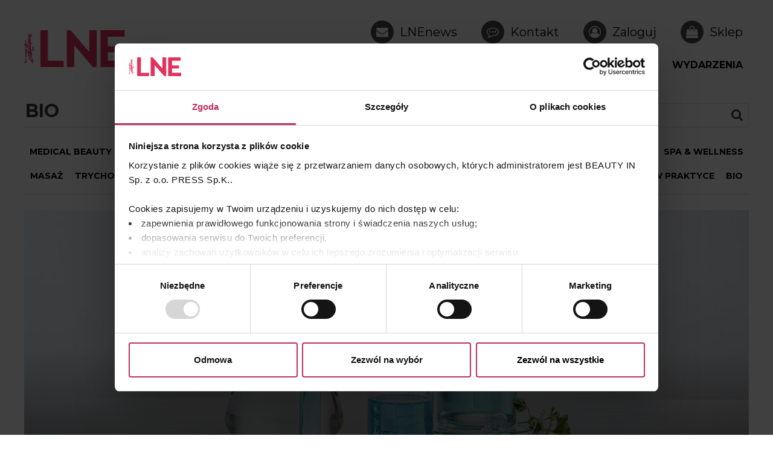

--- FILE ---
content_type: text/html; charset=utf-8
request_url: https://lne.pl/bio/ekoformuly-okiem-technologa
body_size: 14833
content:
<!DOCTYPE html><html lang="pl"><head id="page_head"><meta name="viewport" content="width=device-width, initial-scale=1.0, maximum-scale=5.0, user-scalable=yes" /><meta name="author" content="BCS Software SA" /><meta http-equiv="content-type" content="text/html; charset=utf-8" /><meta name='keywords' content='' /><meta name='description' content='Opracowywanie receptur naturalnych kosmetyków nie jest proste' /><meta name="ogUrl" property="og:url" content="http://lne.pl/p.aspx?w=6627&key=ekoformuly-okiem-technologa" /><meta name="ogType" property="og:type" content="article" /><meta name="ogTitle" property="og:title" content="Ekoformuły okiem technologa" /><meta name="ogDescription" property="og:description" content="Opracowywanie receptur naturalnych kosmetyków nie jest proste" /><meta name="ogImage" property="og:image" content="http://lne.pl/FileManager/image/7219ccc01cfd4b2a977d8989dd3a2f1e/artykuly/142/142-ekoformuly-okiem-technologa.jpg" /><link id='favicon' rel='shortcut icon' href='/Handlers/FileHandler.ashx?guid=33000f1e-5b6e-4bab-8fc2-9614491ed36d' /><style> body.loading, body > div.loading { opacity: 0; } .exs-pleasewait { display: none; position: fixed; z-index: 999999999; width: 100%; height: 100%; background: black; text-align: center; opacity: .2; } .exs-pleasewait > .fa { color: white; margin-top: 20%; font-size: 180px; } .pleasewait .exs-pleasewait { display: block; } </style><!--[if IE]><script src="https://html5shiv.googlecode.com/svn/trunk/html5.js"></script><![endif]--><link href="/Content/font-awesome.min.css" rel="stylesheet" /><!--<link href="/Content/Assets/fontawesome/css/fontawesome.css" rel="stylesheet" />--><link href="/Content/Assets/fontawesome/css/brands.css" rel="stylesheet" /><link href="/Content/Assets/fontawesome/css/solid.css" rel="stylesheet" /><!--<link href="/Content/Assets/fontawesome/css/v4-font-face.min.css" rel="stylesheet" /><link href="/Content/Assets/fontawesome/css/v4-shims.min.css" rel="stylesheet" />--><link href="/Content/flag-icon.min.css" rel="stylesheet" /><link href="/Content/bootstrap.css" rel="stylesheet" /><link href="//cdn.exposupport.pl/Content/Assets/kendo-2015.3/styles/kendo.common.min.css" rel="stylesheet" /><link href="//cdn.exposupport.pl/Content/Assets/kendo-2015.3/styles/kendo.bootstrap.min.css" rel="stylesheet" /><link href="//cdn.exposupport.pl/Content/Assets/angular-ngDialog/css/ngDialog.min.css" rel="stylesheet" /><link href="//cdn.exposupport.pl/Content/Assets/angular-ngDialog/css/ngDialog-theme-default.css" rel="stylesheet" /><link href="//cdn.exposupport.pl/Content/Assets/angular-ngDialog/css/ngDialog-ajs.css" rel="stylesheet" /><link href="//cdn.exposupport.pl/Content/modules.css" rel="stylesheet" /><link href="//cdn.exposupport.pl/Content/ajs-form.css" rel="stylesheet" /><link href="/Content/ajs-base.css?n=2" rel="stylesheet" /><link href="//cdn.exposupport.pl/Content/Assets/codemirror-5.11/codemirror.css" rel="stylesheet" /><link href="//cdn.exposupport.pl/Content/Assets/codemirror-5.11/addon/hint/show-hint.css" rel="stylesheet" /><link href='/Handlers/CSSHandlerV2.ashx?o=1,2,3,4,5,6,9,i1051,w6627,t639044365544408649' rel='Stylesheet' type='text/css' /><title> Ekoformuły okiem technologa </title></head><body class='loading'><div class="exs-content" data-ng-controller="exs-ctrl" data-ng-class="{ 'loading': loading, 'pleasewait': pleasewait }"><div class="exs-pleasewait"><i class="fa fa-cog fa-spin fa-5x"></i></div><div id="content"><link href="https://fonts.googleapis.com/css?family=Montserrat:100,100i,200,200i,300,300i,400,400i,500,500i,600,600i,700,700i,800,800i,900,900i" rel="stylesheet"><header class="mst-header"><div class="container"><div class="menu-top-content"><div id="ctl21_MenuTop" data-pname="Menu top" class="menu-top-1"><!--container:MenuTop--><div id="ctl21_staticPersistentPanel_MO9418_WM15643_2"><div id="ctl21_MO9418_WM15643_MK23994_KO1169_MenuV1"><ul class='menu'><li class='menu-item float-right' title='LNEnews' data-mn-id='4796'><a href='/newsletter' title='LNEnews' target='_self' title=''><i class='fa fa-envelope'></i><span>LNEnews</span></a></li><li class='menu-item float-right' title='Kontakt' data-mn-id='7894'><a href='/kontakt' title='Kontakt' target='_self' title=''><i class='fa fa-commenting-o'></i><span>Kontakt</span></a></li><li class='menu-item float-right' title='Zaloguj' data-mn-id='7895'><a href='/login' title='Zaloguj' target='_self' title=''><i class='fa fa-user-circle-o'></i><span>Zaloguj</span></a></li><li class='menu-item float-right' title='Sklep' data-mn-id='7897'><a href='https://sklep.lne.pl/' title='Sklep' target='_blank' rel="nofollow" title=''><i class='fa fa-shopping-bag'></i><span>Sklep</span></a></li></ul></div><div id="ctl21_MO9418_WM15643_MK67926_KO1217_TextOrLinkV1"><span class='' style=''></span></div></div></div><div id="ctl21_MenuTop2" data-pname="Menu top 2" class="menu-top-2"><!--container:MenuTop2--><div id="ctl21_staticPersistentPanel_MO9418_WM15644_3"><div id="ctl21_MO9418_WM15644_MK23994_KO1169_MenuV1"><ul class='menu'><li class='menu-item menu-item-red' data-mn-id='4788'><a href='#' target='_self' title=''><span>Kongres i targi</span></a><ul class='menu-lvl-1'><li class='menu-item ' data-mn-id='11421'><a href='https://wawa.lne.pl' target='_self' title=''><span>Skin Master w Warszawie</span></a></li><li class='menu-item ' data-mn-id='11420'><a href='https://kongres.lne.pl' target='_self' title=''><span>49. edycja w Krakowie</span></a></li></ul></li><li class='menu-item menu-item-red' data-mn-id='9501'><a href='https://cossmeo.pl/' target='_self' title=''><span>video</span></a></li><li class='menu-item menu-item-red' data-mn-id='10994'><a href='/podcast' target='_self' title=''><span>Podcast</span></a></li><li class='menu-item menu-item-red' data-mn-id='4792'><a href='/magazyn-lista' target='_self' title=''><span>Magazyn</span></a></li><li class='menu-item ' data-mn-id='7898'><a href='/onas' target='_self' title=''><span>O nas</span></a></li><li class='menu-item ' data-mn-id='7893'><a href='/prenumerata' target='_self' title=''><span>prenumerata</span></a></li><li class='menu-item ' data-mn-id='4794'><a href='/archiwum' target='_self' title=''><span>Artykuły</span></a></li><li class='menu-item ' data-mn-id='4793'><a href='/wydarzenia' target='_self' title=''><span>Wydarzenia</span></a></li></ul></div><div id="ctl21_MO9418_WM15644_MK67926_KO1217_TextOrLinkV1"><span class='' style=''></span></div></div></div></div><div id="ctl21_Logo" data-pname="Logo" class="mst-logo"><!--container:Logo--><div id="ctl21_staticPersistentPanel_MO9431_WM15641_0" class="hidden-xs hidden-sm"><div id="ctl21_MO9431_WM15641_MK24037_KO1171_ImageV1"><a href='/' class='' target='_self'><img src='/FileManager/image/7219ccc01cfd4b2a977d8989dd3a2f1e/Layout/head_logo.png' style='width:auto; height:61px;' class='img-responsive' alt='' /></a></div></div><div id="ctl21_staticPersistentPanel_MO9434_WM15642_1" class="hidden-md hidden-lg"><div id="ctl21_MO9434_WM15642_MK24045_KO1171_ImageV1"><a href='/' class='' target='_self'><img src='/FileManager/image/7219ccc01cfd4b2a977d8989dd3a2f1e/Layout/head_logo_white.png' style='width:auto; height:36px;' class='img-responsive' alt='' /></a></div></div></div><div class="mst-mobile-menu-icon" onclick="$('.menu-top-content').toggleClass('menu-top-content-show');"><i class="fa fa-bars"></i></div></div></header><div class="mst-content"><div id="ctl21_Content" data-pname="Kontener" class="_container" data-layout-container="true"><!--container:Content--><div id="ctl21_staticPersistentPanel_MO9419_WM28648_6"><div id="ctl21_MO9419_WM28648_MK47150_KO1167_ArticleViewV1"><div id="ctl21_MO9419_WM28648_MK47150_KO1167_ArticleViewV1_ctr_ContentDiv"></div></div></div><div class="container nmst_top_menu-menu-container"><div class="nmst_top_menu-menu-top-content"><div id="ctl21_ctl00_TopMenu" data-pname="Top menu" class="menu-top-nm"><div id="ctl21_ctl00_staticPersistentPanel_MO9418_WM13932_0"><div id="ctl21_ctl00_MO9418_WM13932_MK23994_KO1169_MenuV1"><ul class='menu'><li class='menu-item menu-item-red' data-mn-id='4788'><a href='#' target='_self' title=''><span>Kongres i targi</span></a><ul class='menu-lvl-1'><li class='menu-item ' data-mn-id='11421'><a href='https://wawa.lne.pl' target='_self' title=''><span>Skin Master w Warszawie</span></a></li><li class='menu-item ' data-mn-id='11420'><a href='https://kongres.lne.pl' target='_self' title=''><span>49. edycja w Krakowie</span></a></li></ul></li><li class='menu-item menu-item-red' data-mn-id='9501'><a href='https://cossmeo.pl/' target='_self' title=''><span>video</span></a></li><li class='menu-item menu-item-red' data-mn-id='10994'><a href='/podcast' target='_self' title=''><span>Podcast</span></a></li><li class='menu-item menu-item-red' data-mn-id='4792'><a href='/magazyn-lista' target='_self' title=''><span>Magazyn</span></a></li><li class='menu-item ' data-mn-id='7898'><a href='/onas' target='_self' title=''><span>O nas</span></a></li><li class='menu-item ' data-mn-id='7893'><a href='/prenumerata' target='_self' title=''><span>prenumerata</span></a></li><li class='menu-item ' data-mn-id='4794'><a href='/archiwum' target='_self' title=''><span>Artykuły</span></a></li><li class='menu-item ' data-mn-id='4793'><a href='/wydarzenia' target='_self' title=''><span>Wydarzenia</span></a></li></ul></div><div id="ctl21_ctl00_MO9418_WM13932_MK67926_KO1217_TextOrLinkV1"><span class='' style=''></span></div></div></div></div></div><div id="ctl21_ctl00_Content" data-pname="Content" data-layout-container="true"><div class="container nmst_art_top"><div class="navbar-header nmst_art_menu_button"><button type="button" class="navbar-toggle collapsed" data-toggle="collapse" data-target="#article-category-list" aria-expanded="false"> KATEGORIE <i class="fa fa-bars fa-lg"></i></button></div><div id="ctl21_ctl00_ctl00_Search" data-pname="Wyszukiwarka" class="nmst_art_search"><div id="ctl21_ctl00_ctl00_staticPersistentPanel_MO8846_WM15969_0"><div id="ctl21_ctl00_ctl00_MO8846_WM15969_MK24004_KO1210_ArticleSearchV1"><div class='article-search'><i class='fa fa-search'></i><input type='text' class='search-input k-textbox' placeholder='SZUKAJ' data-url='/archiwum' /></div></div></div></div><div id="ctl21_ctl00_ctl00_Title" data-pname="Tytuł" class="nmst_art_title h-border hidden-xs"><div id="ctl21_ctl00_ctl00_staticPersistentPanel_MO8851_WM15974_3"><div id="ctl21_ctl00_ctl00_MO8851_WM15974_MK24003_KO1211_ArticleCategoryNamev1"><h2 class='margin-0 h3'>bio</h2></div></div></div><div class="collapse navbar-collapse nmst_art_menu" id="article-category-list"><div id="ctl21_ctl00_ctl00_MenuCategory" data-pname="Menu" class="menu-art-category"><div id="ctl21_ctl00_ctl00_staticPersistentPanel_MO9418_WM15971_1"><div id="ctl21_ctl00_ctl00_MO9418_WM15971_MK23994_KO1169_MenuV1"><ul class='menu'><li class='menu-item ' data-mn-id='4831'><a href='/archiwum/medical-beauty' target='_self' title=''><span>medical beauty</span></a></li><li class='menu-item ' data-mn-id='4824'><a href='/archiwum/healthy-aging' target='_self' title=''><span>healthy aging</span></a></li><li class='menu-item ' data-mn-id='4823'><a href='/archiwum/dossier' target='_self' title=''><span>dossier</span></a></li><li class='menu-item ' data-mn-id='4825'><a href='/archiwum/pielegnacja' target='_self' title=''><span>pielęgnacja</span></a></li><li class='menu-item ' data-mn-id='4826'><a href='/archiwum/uroda-nauka' target='_self' title=''><span>uroda i nauka</span></a></li><li class='menu-item ' data-mn-id='4827'><a href='/archiwum/hi-tech' target='_self' title=''><span>hi-tech</span></a></li><li class='menu-item ' data-mn-id='4828'><a href='/archiwum/biznes-edukacja' target='_self' title=''><span>biznes i edukacja</span></a></li><li class='menu-item ' data-mn-id='5253'><a href='/archiwum/prawo' target='_self' title=''><span>prawo</span></a></li><li class='menu-item ' data-mn-id='5281'><a href='/archiwum/wywiad' target='_self' title=''><span>wywiad</span></a></li><li class='menu-item ' data-mn-id='5282'><a href='/archiwum/spa-wellness' target='_self' title=''><span>spa & wellness</span></a></li><li class='menu-item ' data-mn-id='5283'><a href='/archiwum/masaz' target='_self' title=''><span>masaż</span></a></li><li class='menu-item ' data-mn-id='5284'><a href='/archiwum/trychologia' target='_self' title=''><span>trychologia</span></a></li><li class='menu-item ' data-mn-id='5285'><a href='/archiwum/makijaz-permanentny' target='_self' title=''><span>makijaż permanentny</span></a></li><li class='menu-item ' data-mn-id='5286'><a href='/archiwum/make-up' target='_self' title=''><span>make-up</span></a></li><li class='menu-item ' data-mn-id='5287'><a href='/archiwum/manicure' target='_self' title=''><span>manicure</span></a></li><li class='menu-item ' data-mn-id='5288'><a href='/archiwum/podologia' target='_self' title=''><span>podologia</span></a></li><li class='menu-item ' data-mn-id='5289'><a href='/archiwum/przetestowalismy' target='_self' title=''><span>przetestowaliśmy</span></a></li><li class='menu-item ' data-mn-id='5290'><a href='/archiwum/kosmetologia-w-praktyce' target='_self' title=''><span>kosmetologia w praktyce</span></a></li><li class='menu-item ' data-mn-id='6082'><a href='/archiwum/bio' target='_self' title=''><span>bio</span></a></li></ul></div><div id="ctl21_ctl00_ctl00_MO9418_WM15971_MK67926_KO1217_TextOrLinkV1"><span class='' style=''></span></div></div></div></div><div id="ctl21_ctl00_ctl00_TitleMobile" data-pname="Tytuł" class="nmst_art_title hidden-sm hidden-md hidden-lg"><div id="ctl21_ctl00_ctl00_staticPersistentPanel_MO8851_WM15972_2"><div id="ctl21_ctl00_ctl00_MO8851_WM15972_MK24003_KO1211_ArticleCategoryNamev1"><h2 class='margin-0 h3'>bio</h2></div></div></div></div><div class="container nmst_art_bottom"><div id="ctl21_ctl00_ctl00_Content" data-pname="Content" data-layout-container="true"><div class="ctn-article"><div id="ctl21_ctl00_ctl00_ctl00_Top" class="col-xs-12 ctn-article-top" data-pname="Góra"><div id="ctl21_ctl00_ctl00_ctl00_staticPersistentPanel_MO9419_WM13935_0"><div id="ctl21_ctl00_ctl00_ctl00_MO9419_WM13935_MK47150_KO1167_ArticleViewV1"><div id="ctl21_ctl00_ctl00_ctl00_MO9419_WM13935_MK47150_KO1167_ArticleViewV1_ctr_ContentDiv"><div class="art-top show"><img itemprop="image" src="/FileManager/image/7219ccc01cfd4b2a977d8989dd3a2f1e/artykuly/142/142-ekoformuly-okiem-technologa.jpg" class="art-top-img" alt="Ekoformuły okiem technologa" title="Ekoformuły okiem technologa" /><div itemprop="headline" class="art-top-a hidden-xs hidden-sm"><div><h1>Ekoformuły okiem technologa</h1></div></div></div><div class="art-top-title hidden hidden-xs hidden-sm"><span class="h1">Ekoformuły okiem technologa</span></div><div class="art-top-title-mobile hidden-md hidden-lg"><span class="h1">Ekoformuły okiem technologa</span></div><div style="clear:both"></div></div></div></div></div><div id="ctl21_ctl00_ctl00_ctl00_Content" class="col-xs-12 col-md-8 ctn-article-content" data-pname="Content"><div id="ctl21_ctl00_ctl00_ctl00_staticPersistentPanel_MO9419_WM13936_1"><div id="ctl21_ctl00_ctl00_ctl00_MO9419_WM13936_MK47150_KO1167_ArticleViewV1"><div id="ctl21_ctl00_ctl00_ctl00_MO9419_WM13936_MK47150_KO1167_ArticleViewV1_ctr_ContentDiv" data-share="facebook;twitter"><div class="lne-article-content"><h4>Opracowywanie receptur naturalnych kosmetyk&oacute;w nie jest proste, ponieważ narzuca wiele ograniczeń. Jakie wyzwania stoją przed technologiem, kt&oacute;ry się tym zajmuje?</h4><p>&nbsp;</p><p>Ekokosmetyka to ważna, nieustannie rozwijająca się dziedzina branży beauty. W tę stronę idą zainteresowania i wymagania klient&oacute;w, kt&oacute;rym z kolei muszą sprostać producenci kosmetyk&oacute;w.</p><p>Tworzenie receptur naturalnych produkt&oacute;w wymaga od technologa dużej wiedzy w zakresie surowc&oacute;w kosmetycznych. Istotna jest też znajomość kwestii mikrobiologicznych, ponieważ ekokosmetyki często zawierają składniki podatne na zakażenia mikrobiologiczne albo mają delikatny układ konserwujący. Trzeci element to wiedza na temat bezpieczeństwa surowc&oacute;w &ndash; naturalny nie zawsze oznacza całkowicie bezpieczny, czego przykładem są olejki eteryczne. Ważna jest także znajomość zasad certyfikacji, ponieważ wiele firm chce wprowadzać do sprzedaży kosmetyki z &bdquo;zielonymi&rdquo; certyfikatami.</p><p>&nbsp;</p><p><strong>Kosmetyk ekologiczny</strong></p><p>Komisja Europejska nie podaje ścisłej definicji tego terminu, dlatego możliwe są bardzo r&oacute;żne jego interpretacje. Nie ma też instytucji unijnej, kt&oacute;ra oceniałaby, czy kosmetyk jest naturalny. Zajmują się tym prywatne firmy takie jak: Ecocert, ICEA, BDiH, Soil Association, ISO, Nordic Label czy Ecolabel. Po spełnieniu określonych warunk&oacute;w kupuje się od nich certyfikat, kt&oacute;ry uprawnia do umieszczenia odpowiedniego logotypu na opakowaniu produktu. Ustalone przez te firmy wytyczne dotyczą przede wszystkim pochodzenia składnik&oacute;w.</p><p>&nbsp;</p><p><strong>Zgodnie z normą</strong></p><p>Skład kosmetyku zależy w gł&oacute;wnej mierze od certyfikacji lub normy, na kt&oacute;rej opiera się producent. Swoje standardy ma każda z wielu dostępnych norm, dlatego skupimy się na dw&oacute;ch:</p><ul><li>Cosmos (instytucja ta zrzesza Ecocert, Natrue, BDIH, Soil Association)&nbsp;</li><li>oraz ISO 16128, kt&oacute;ra obok Ecocertu jest jedną z najbardziej rozpoznawalnych.</li></ul><p>Cosmos występuje rzadziej niż ISO 16128, co wynika przede wszystkim z kwestii finansowych &ndash; certyfikacja ta kosztuje około kilkudziesięciu tysięcy złotych rocznie i dotyczy konkretnego produktu, a nie całej linii czy firmy. Natomiast koszt normy ISO ponosi się jednorazowo i wynosi jedynie 600 zł.</p><p>Certyfikat Ecocert Cosmos Organic wymaga, aby minimum 20% zawartości produktu było pochodzenia organicznego (oleje, ekstrakty), a składniki do surowc&oacute;w kosmetycznych (np. emulgator&oacute;w) były w 95% organiczne. Pozostałości petrochemiczne nie mogą przekraczać 2%.<br /> W przypadku ISO na opakowaniu kosmetyku podane jest stężenie procentowe składnik&oacute;w pochodzenia naturalnego, ale formulację mogą dopełniać dozwolone w kosmetyce surowce syntetyczne.</p><p>&nbsp;</p><p><strong>Biotechnologia i eko</strong></p><p>Procesy biotechnologiczne, za pomocą kt&oacute;rych pozyskuje się składniki kosmetyk&oacute;w, obejmują m.in. fermentację z wykorzystaniem mikroorganizm&oacute;w, np. bakterii, reakcji enzymatycznych oraz modyfikacji genetycznych. W ten spos&oacute;b otrzymuje się kilka ważnych składnik&oacute;w, jak: resweratrol, guma ksantanowa, kwas hialuronowy, kom&oacute;rki macierzyste, karagenian (zagęstnik) czy kwas kojowy.</p><p>Biotechnologicznie otrzymuje się też witaminę C. Nieopłacalne jest ekstrahowanie jej z kom&oacute;rek roślinnych (wyjątek stanowi acerola, kt&oacute;ra ma wysokie stężenie tego składnika), ponieważ jest to substancja wrażliwa na warunki zewnętrzne &ndash; światło, temperaturę, tlen. W przypadku witaminy C stosuje się dwustopniowy proces fermentacji. Obecnie prowadzi się prace mające na celu skr&oacute;cenie procesu do jednego etapu, co jednak wymaga zastosowania organizm&oacute;w modyfikowanych genetycznie. To oznacza, że według certyfikacji Cosmos składnik ten nie będzie m&oacute;gł znaleźć się w recepturze kosmetyku.&nbsp;</p><p>&nbsp;</p><p>&nbsp;</p><div id="wyimek"><p>Komisja Europejska nie podaje ścisłej definicji terminu kosmetyk ekologiczny, dlatego możliwe są bardzo r&oacute;żne jego interpretacje.</p></div><p>&nbsp;</p><p>&nbsp;</p><p><strong>Wyb&oacute;r normy</strong></p><p>Opracowanie produktu należy zacząć od wyboru certyfikacji, kt&oacute;ra pozwoli określić, jakich surowc&oacute;w będziemy mogli użyć.&nbsp;</p><p>Jeżeli w trakcie pracy zechcemy zmienić standard, do kt&oacute;rego się stosujemy, na bardziej restrykcyjny, to będzie nam bardzo trudno dokonać reformulacji, bo np. zmiana konserwantu ma wpływ na zachowanie masy i właściwości aplikacyjne produktu.</p><p>Po ustaleniu normy, do kt&oacute;rej chcemy się zastosować, można dobierać kluczowe substancje, jak konserwanty, kompozycja zapachowa, emulgator czy wreszcie składniki aktywne.</p><p>&nbsp;</p><p><strong>Konserwanty</strong></p><p>Certyfikacja Cosmos dopuszcza niewiele konserwant&oacute;w, przy czym są to bardzo delikatne układy, dlatego często terminy ważności produkt&oacute;w z logotypem Cosmos są kr&oacute;tkie.</p><p>Natomiast według ISO można użyć jakiegokolwiek układu konserwującego, ale dzieje się to kosztem obniżenia w formulacji stężenia składnik&oacute;w pochodzenia naturalnego.</p><p>&nbsp;</p><p><strong>Kompozycja zapachowa<br /></strong></p><p>Certyfikacja Cosmos uniemożliwia stosowanie substancji syntetycznych, tymczasem to gł&oacute;wnie na nich bazują kompozycje zapachowe. Te naturalne, oparte najczęściej na olejkach eterycznych, nie są tak bogate jak opracowane z wykorzystaniem składnik&oacute;w syntetycznych.<br /> Warto też mieć na uwadze, że olejki eteryczne mogą wywoływać podrażnienie sk&oacute;ry. Można je więc zastąpić np. hydrolatem lub całkowicie pominąć w formulacji kompozycję zapachową.</p><p>Norma ISO daje nam w kwestii zapach&oacute;w większe możliwości działania i pozwala opracować produkt przyjemniejszy dla odbiorcy &ndash; kompozycji syntetycznych można tu używać swobodnie, pod warunkiem że godzimy się na obniżenie końcowego stężenia substancji pochodzenia naturalnego.</p><p>&nbsp;</p><p><strong>Składniki aktywne</strong></p><p>Kosmetyki naturalne są często postrzegane jako mniej skuteczne od konwencjonalnych. Ta opinia wynika z ograniczeń w użyciu w formulacji wielu popularnych, a przede wszystkim przynoszących dobre efekty składnik&oacute;w aktywnych.&nbsp;</p><p>Cosmos nie zezwala choćby na stosowanie peptyd&oacute;w (co wynika z faktu, że najpopularniejsze w kosmetyce peptydy nie występują w przyrodzie), kt&oacute;re dają niesamowite efekty, np. liftingujące. Wyjątek stanowią peptydy pochodzenia roślinnego, np. z groszku, kt&oacute;re jednak nie wykazują takiego działania jak ich syntetyczne odpowiedniki.</p><p>Zgodnie z normą ISO peptydy możemy stosować swobodnie, obniżając w gotowym produkcie proporcje składnik&oacute;w naturalnych do nienaturalnych.</p><p>Norma ISO nie porusza też w og&oacute;le tematu GMO, dlatego w recepturach przygotowanych zgodnie z tym standardem bez problemu można stosować surowce pochodzące od organizm&oacute;w modyfikowanych genetycznie. Zabrania tego certyfikacja Cosmos.&nbsp;</p><p>Innym przykładem jest kolagen &ndash; według Cosmos nie może być stosowany, ponieważ jest otrzymywany z chrząstek, a zatem, żeby go pozyskać, trzeba pozbawić zwierzę życia. Natomiast dla normy ISO kwestia ta nie ma znaczenia i składnik jest klasyfikowany jako naturalny.</p><p>&nbsp;</p><p><strong>Emolienty i surfaktanty</strong></p><p>Wiele emolient&oacute;w pochodzi w części lub w całości z ropy naftowej. Zgodnie z normami Cosmos tych składnik&oacute;w nie możemy użyć, a ich pochodne możemy zastosować w bardzo ograniczonym zakresie.&nbsp;</p><p>Podobnie jest z surfaktantami, z kt&oacute;rych liczne zawierają nienaturalny syntetyczny element, czego nie akceptuje certyfikacja Cosmos.<br /> Norma ISO i tutaj nie narzuca takich ograniczeń &ndash; po prostu w końcowym produkcie uzyskujemy niższe stężenie substancji pochodzenia naturalnego, ale jednocześnie otrzymujemy układy, kt&oacute;re łatwiej się pienią, lepiej domywają sk&oacute;rę głowy, są przyjemniejsze w użytkowaniu.&nbsp;</p><p>&nbsp;</p><p>&nbsp;</p><div id="wyimek"><p>Norma Cosmos nie zezwala np. na stosowanie peptyd&oacute;w, kt&oacute;re nie występują w przyrodzie.</p></div><p>&nbsp;</p><p>&nbsp;</p><p><strong>Emulgator</strong></p><p>To serce emulsji. Od doboru emulgatora zależy, jak będzie się ona zachowywała &ndash; czy będzie lekka, czy cięższa, wodnista czy oblepiająca, płynna albo gęsta.</p><p>I w tym wypadku certyfikacja Cosmos nie daje swobody wyboru. Niestety użycie niekt&oacute;rych składnik&oacute;w aktywnych w formulacji wyklucza lub utrudnia stosowanie naturalnych emulgator&oacute;w. Przykładem jest pr&oacute;ba otrzymania emulsji z wysoką zawartością kwas&oacute;w &ndash; ponieważ kwasy organiczne niszczą emulsję, najczęściej technolodzy stosują w formulacjach etoksylowane składniki, kt&oacute;rych użycie jest przez Cosmos zabronione.</p><p>W przypadku normy ISO nie mamy takich ograniczeń, choć, jak we wcześniejszych przypadkach, dzieje się to kosztem obniżenia końcowej naturalności produktu.</p><p>&nbsp;</p><p><strong>Dob&oacute;r opakowań</strong></p><p>Niekt&oacute;re certyfikacje r&oacute;wnież w tym zakresie narzucają ograniczenia. Według Cosmos nie należy np. kremu pod oczy o pojemności 10 ml sprzedawać w wielkim plastikowym słoiku, aby nie wytwarzać niepotrzebnych zanieczyszczeń obciążających środowisko. Z tego samego powodu nie można stosować pompek czy opakowań typu airless, kt&oacute;re niełatwo poddać recyclingowi (składają się z kilku element&oacute;w, kt&oacute;re trudno rozłożyć). Im prostsze opakowanie, tym łatwiej o certyfikat Cosmos.</p><p>Natomiast norma ISO dotyczy wyłącznie masy produktu, a do kwestii opakowań w og&oacute;le się nie odnosi.</p><p>&nbsp;</p><p><strong>Prawa rynku</strong></p><p>Ekokosmetyki nie należą do tanich produkt&oacute;w, zwłaszcza te certyfikowane przez Cosmos &ndash; za surowce posiadające ten certyfikat trzeba co roku wnosić opłatę, co oczywiście podnosi cenę samego kosmetyku.</p><p>Kluczowe dla tej branży są też zmienne warunki geopolityczne, kt&oacute;re wpływają na wzrost cen surowc&oacute;w i koszty wdrożenia nowych produkt&oacute;w. Rosną więc ceny, zmienia się dostępność. Np. cena jednego z emulgator&oacute;w od lutego tego roku do marca wzrosła dwukrotnie, a czas oczekiwania z sześciu tygodni wydłużył się do p&oacute;ł roku.</p><p>Z kolei wzrost cen opakowań wiąże się z problemami z transportem z Chin &ndash; kraj ten obecnie odradza najpopularniejszy i najefektywniejszy transport kolejowy przez Rosję. Trzeba więc korzystać albo z transportu lotniczego, kt&oacute;ry jest kilkakrotnie droższy, albo z morskiego, kt&oacute;ry wydłuża czas dostawy nawet do p&oacute;ł roku.</p><p>Wszystko to wpływa na cenę produktu i mniejszą liczbę wdrożeń. Dlatego może się okazać, że w przyszłości, mimo że są coraz popularniejsze, ekokosmetyki staną się produktami premium dla tych, kt&oacute;rych będzie na nie stać.</p><div class="sub-not-show demo-#DEMO#"><div class="demo-gradiant"></div><div class="demo-text"><span class="demo-text-a">To tylko fragment</span><br/><span class="demo-text-b">Chcesz wiedzieć więcej?</span></br><span class="demo-text-a">Zaprenumeruj lub wykup dostęp</span><span class="demo-text-c">ONLINE</span><br/></br><span class="demo-text">LNE kupisz również w Empiku i salonach prasowych</span><br/><a href="https://lne.pl/magazyn-lista">SPRAWDŹ</a></div></div></div><div class="lne-article-authors"><div class="ara-item"><div class="ara-img" style="background-image:url(/FileManager/image/7219ccc01cfd4b2a977d8989dd3a2f1e/autorzy/zuzanna-fedyczak.png);"></div><div class="ara-text"><div class="ara-name">Zuzanna Fedyczak</div><div class="ara-description">Technolożka R&D, twórczyni formulacji kosmetycznych, wyrobów medycznych i suplementów diety, założycielka Countess Laboratories. Od lat wspiera przemysł kosmetyczny, prowadząc liczne szkolenia i konferencje oraz publikując artykuły branżowe.</div></div></div></div><div class="lne-article-content-share"><div data-shareicons="Ekoformuły okiem technologa"></div></div><div class="" data-article-sp="369" data-article-ar="10351"></div></div></div></div></div><div id="ctl21_ctl00_ctl00_ctl00_Right" class="col-xs-12 col-md-4 ctn-article-right" data-pname="Prawa"><div id="ctl21_ctl00_ctl00_ctl00_staticPersistentPanel_MO9419_WM15145_4"><div id="ctl21_ctl00_ctl00_ctl00_MO9419_WM15145_MK47150_KO1167_ArticleViewV1"><div id="ctl21_ctl00_ctl00_ctl00_MO9419_WM15145_MK47150_KO1167_ArticleViewV1_ctr_ContentDiv"><div class="add-content-r"><ins data-revive-zoneid="3" data-revive-id="b070700efc5f4d9b91aa3b1d58f7f1ab"></ins></div></div></div></div></div><div id="ctl21_ctl00_ctl00_ctl00_Bottom" class="col-xs-12 ctn-article-bottom" data-pname="Dół"><div id="ctl21_ctl00_ctl00_ctl00_staticPersistentPanel_MO9422_WM13938_2" class="copy-to-right-panel"><div id="ctl21_ctl00_ctl00_ctl00_MO9422_WM13938_MK24007_KO1209_ArticleListV3"><div class="other-art-list"><a class="col-xs-12 col-md-4 news-item" href="/bio/bedzie-tlusto"><div class="news-item-a show" style="background-image:url(/FileManager/image/7219ccc01cfd4b2a977d8989dd3a2f1e/artykuly/143/143-bedzie-tlusto.jpg);"><div class="news-item-c">bio</div><div class="news-item-b"><div>Będzie tłusto</div></div></div><div class="news-item-a hidden"><div class="news-item-c">bio</div><div class="news-item-b"><div>Będzie tłusto</div></div></div></a><a class="col-xs-12 col-md-4 news-item" href="/bio/czas-na-herbate"><div class="news-item-a show" style="background-image:url(/FileManager/image/7219ccc01cfd4b2a977d8989dd3a2f1e/artykuly/144/144-czas-na-herbate.jpg);"><div class="news-item-c">bio</div><div class="news-item-b"><div>Czas na herbatę</div></div></div><div class="news-item-a hidden"><div class="news-item-c">bio</div><div class="news-item-b"><div>Czas na herbatę</div></div></div></a><a class="col-xs-12 col-md-4 news-item" href="/bio/oleje-w-terapiach-manualnych"><div class="news-item-a show" style="background-image:url(/FileManager/image/7219ccc01cfd4b2a977d8989dd3a2f1e/artykuly/147/147-oleje-w-terapiach-manualnych.jpg);"><div class="news-item-c">bio</div><div class="news-item-b"><div>Oleje w terapiach manualnych</div></div></div><div class="news-item-a hidden"><div class="news-item-c">bio</div><div class="news-item-b"><div>Oleje w terapiach manualnych</div></div></div></a></div></div></div><div id="ctl21_ctl00_ctl00_ctl00_staticPersistentPanel_MO9419_WM13939_3" class="clear-both"><div id="ctl21_ctl00_ctl00_ctl00_MO9419_WM13939_MK47150_KO1167_ArticleViewV1"><div id="ctl21_ctl00_ctl00_ctl00_MO9419_WM13939_MK47150_KO1167_ArticleViewV1_ctr_ContentDiv"><div class="col-md-8 add-content add-content-left hidden-xs hidden-sm"><ins data-revive-zoneid="1" data-revive-id="b070700efc5f4d9b91aa3b1d58f7f1ab"></ins></div><div class="col-md-4 add-content hidden-md hidden-lg"><ins data-revive-zoneid="5" data-revive-block="1" data-revive-id="b070700efc5f4d9b91aa3b1d58f7f1ab"></ins></div><div class="col-md-4 add-content"><ins data-revive-zoneid="4" data-revive-block="1" data-revive-id="b070700efc5f4d9b91aa3b1d58f7f1ab"></ins></div></div></div></div></div></div></div></div></div></div></div><div id="ctl21_Bottom" data-pname="Pod kontenerem" class="mst-content-bottom"><!--container:Bottom--></div><footer class="mst-footer"><div id="ctl21_Footer" data-pname="Stopka" class="container"><!--container:Footer--><div id="ctl21_staticPersistentPanel_MO9419_WM15647_4"><div id="ctl21_MO9419_WM15647_MK47150_KO1167_ArticleViewV1"><div id="ctl21_MO9419_WM15647_MK47150_KO1167_ArticleViewV1_ctr_ContentDiv"><div class="footer-c"><div class="fooger-art"><a href="https://www.facebook.com/LNEpolska" target="_blank" rel="nofollow"><span class="fa-stack fa-2x "><em class="fa fa-circle fa-stack-2x"></em><em class="fa fa-facebook-f " style="color: white; position: relative;"></em></span></a><a href="https://www.youtube.com/user/LNEspa" target="_blank" rel="nofollow"><span class="fa-stack fa-2x "><em class="fa fa-circle fa-stack-2x"></em><em class="fa fa-youtube " style="color: white; position: relative;"></em></span></a><a href="https://www.instagram.com/lne_polska/" target="_blank" rel="nofollow"><span class="fa-stack fa-2x "><em class="fa fa-circle fa-stack-2x"></em><em class="fa fa-instagram" style="color: white; position: relative;"></em></span></a><a href="https://www.yumpu.com/en/document/read/67114135/lne-media-kit" target="_blank" rel="nofollow"><span style="font-size: 16px;"><strong>REKLAMA W LNE</strong></span></a></div><div class="footer-text"><br /><br /></div><div class="footer-text">&copy; 2022 LNE Edycja Polska <br /><br /><!-- <span class="hidden-xs">Wydawcą magazynu LNE oraz organizatorem Międzynarodowych Kongres&oacute;w i Targ&oacute;w LNE jest <br /> Beauty In Sp. z o.o. Press sp k. 90-132 Ł&oacute;dź. Narutowicza 75 E lok 19. <br /> NIP 775 203 78 97, REGON 101014917, KRS 0000375920. Sąd Rejonowy w Łodzi, XX Wydział Gospodarczy KRS </span></div></div> --><br /><div><img alt="" class="pfr" src="/FileManager/image/7219ccc01cfd4b2a977d8989dd3a2f1e/grafiki/pfr.png" style="vertical-align: middle; height: auto; margin-bottom: 50px;" /></div></div></div></div></div></div><div id="ctl21_staticPersistentPanel_MO9419_WM17412_5"><div id="ctl21_MO9419_WM17412_MK47150_KO1167_ArticleViewV1"><div id="ctl21_MO9419_WM17412_MK47150_KO1167_ArticleViewV1_ctr_ContentDiv"></div></div></div></div></footer></div></div><script> if (!Array.prototype.find) { Object.defineProperty(Array.prototype, "find", { value: function (predicate) { if (this === null) { throw new TypeError('Array.prototype.find called on null or undefined'); } if (typeof predicate !== 'function') { throw new TypeError('predicate must be a function'); } var list = Object(this); var length = list.length >>> 0; var thisArg = arguments[1]; var value; for (var i = 0; i < length; i++) { value = list[i]; if (predicate.call(thisArg, value, i, list)) { return value; } } return undefined; } }); } </script><script src="/Scripts/jquery-1.12.4.min.js"></script><script src="/Scripts/bootstrap.js"></script><script src="//cdn.exposupport.pl/Content/Assets/angular-1.6.1/angular.min.js"></script><script src="//cdn.exposupport.pl/Content/Assets/angular-1.6.1/angular-sanitize.min.js"></script><script src="//cdn.exposupport.pl/Content/Assets/angular-1.6.1/angular-messages.min.js"></script><script src="//cdn.exposupport.pl/Content/Assets/angular-1.6.1/angular-cookies.min.js"></script><script src="//cdn.exposupport.pl/Content/Assets/angular-ngDialog/js/ngDialog.min.js"></script><script src="//cdn.exposupport.pl/Content/Assets/codemirror-5.11/codemirror.js"></script><script src="//cdn.exposupport.pl/Content/Assets/codemirror-5.11/mode/css/css.js"></script><script src="//cdn.exposupport.pl/Content/Assets/codemirror-5.11/addon/hint/show-hint.js"></script><script src="//cdn.exposupport.pl/Content/Assets/ui-codemirror-master/ui-codemirror.js"></script><script src="//cdn.exposupport.pl/Content/Assets/kendo-2015.3/js/kendo.all.min.js"></script><script src="//cdn.exposupport.pl/Content/Assets/kendo-2015.3/js/cultures/kendo.culture.pl.min.js"></script><script src="//cdn.exposupport.pl/Scripts/helper.js?v=10"></script><script> var _controls = []; function initControls(ctrls) { _controls = ctrls; }; function isInit(element, index, array) { return element.init == true; } function setControlInit(ctrID) { $.each($.grep(_controls, function (item, idx) { return item.id == ctrID; }), function (idx, item) { item.init = true; }); if (_controls.every(isInit)) { angular.bootstrap(document, ['exs']); $('body').removeClass('loading'); } }; </script><script src="/Scripts/exs.module.js?v=1807170943"></script><script src="//cdn.exposupport.pl/Scripts/common.js?v=1807170940"></script><script src="/Content/Assets/require.js"></script><script> $(document).ready(function () { var addTop = 0; if ($("header").css("position") == "fixed") addTop = $("header").outerHeight(); $('a[href*="#"]:not([href="#"])').click(function () { var a = $("[data-anchor=" + $(this).attr('href').substring($(this).attr('href').indexOf("#") + 1, $(this).attr('href').length) + "]"); if (a.length > 0) { $('html, body').animate({ scrollTop: $(a).offset().top - addTop }, 500); } }); if (window.location.hash.substring(1) != "") { var a = $("[data-anchor=" + window.location.hash.substring(1) + "]"); if (a.length > 0) { $('html, body').animate({ scrollTop: $(a).offset().top - addTop }, 500); } } changeYouTubeLink(); }); function changeYouTubeLink() { $('a[href*="youtu.be"]:not([target=_blank])').click(function () { openYoutubeLB(this); return false; }); $('a[href*="youtube.com"]:not([target=_blank])').click(function () { openYoutubeLB(this); return false; }); } function openYoutubeLB(s) { var c = $("#youtube-lb-content"); if (c.length == 0) { var link = $(s).attr("href"); if (link.indexOf("youtube.com/watch?v=") > -1) { link = link.substr(link.indexOf("?v=") + 3, link.length); if (link.indexOf("&") > -1) link = link.substr(0, link.indexOf("&")); } else if (link.indexOf("https://youtu.be/") > -1) { link = link.replace("https://youtu.be/", ""); if (link.indexOf("?") > -1) link = link.substr(0, link.indexOf("?")) } $("body").append("<div id='youtube-lb' onclick='closeYoutubeLB();'><div id='youtube-lb-content'><iframe src='https://www.youtube.com/embed/" + link + "?autoplay=1' frameborder='0' allowfullscreen></iframe></div></div>"); setTimeout(function () { $("#youtube-lb").addClass("youtube-lb-black"); }, 100); } } function closeYoutubeLB() { $("#youtube-lb").removeClass("youtube-lb-black"); setTimeout(function () { $("#youtube-lb").remove(); }, 400); } </script><script> $(function () { $("[data-article-sp]").each(function () { var artContent = $(this); var key = $(artContent).attr("data-article-key"); var arID = parseInt($(artContent).attr("data-article-ar")); var spID = parseInt($(artContent).attr("data-article-sp")); if (key == undefined) key = null; if (arID == undefined) arID = null; $.ajax({ type: "POST", async: true, url: "/Ajax/CMSControls.aspx/GetArticle", data: JSON.stringify({ spID: spID, key: key, arID: arID }), contentType: "application/json; charset=utf-8", dataType: "json", success: function (msg) { $(artContent).html(msg.d); }, error: function (xhr, status, error) { console.error("nie można pobrać artykułu x("); console.error(xhr.responseText); } }); }); }); </script><script> $(function () { $("[data-href]").each(function () { if ($(this).attr("data-href").length > 0) { $(this).attr("href", $(this).attr("data-href")); } }); }); </script>

<script> $(function () { setTimeout(function () { if ($(".ctn-article-content").height() > 1520 && (helper.getBootstrapMode() == "lg" || helper.getBootstrapMode() == "md")) { $(".ctn-article-right").append($(".copy-to-right-panel").html()); $(".copy-to-right-panel").html(""); $(".ctn-article-right").find(".col-md-4").removeClass("col-md-4"); } }, 200); }); </script>

<script src="//revive.lne.pl/www/delivery/asyncjs.php"></script>

<script src="//revive.lne.pl/www/delivery/asyncjs.php"></script>

<script> var kat=1 </script>

<script>initControls([{ id: 'MO9419_WM13935_MK47150_KO1167_ArticleViewV1', init: false },{ id: 'MO9419_WM13936_MK47150_KO1167_ArticleViewV1', init: false },{ id: 'MO9419_WM13939_MK47150_KO1167_ArticleViewV1', init: false },{ id: 'MO9419_WM15145_MK47150_KO1167_ArticleViewV1', init: false },{ id: 'MO8846_WM15969_MK24004_KO1210_ArticleSearchV1', init: false },{ id: 'MO9418_WM15971_MK23994_KO1169_MenuV1', init: false },{ id: 'MO9418_WM13932_MK23994_KO1169_MenuV1', init: false },{ id: 'MO9418_WM15643_MK23994_KO1169_MenuV1', init: false },{ id: 'MO9418_WM15644_MK23994_KO1169_MenuV1', init: false },{ id: 'MO9419_WM15647_MK47150_KO1167_ArticleViewV1', init: false },{ id: 'MO9419_WM17412_MK47150_KO1167_ArticleViewV1', init: false },{ id: 'MO9419_WM28648_MK47150_KO1167_ArticleViewV1', init: false }]);</script>
<script>requirex(['/Controls/CMS/Ajs/Article/ArticleViewV1.js?t=639041317877274482'], function(mod) { mod.init('MO9419_WM13935_MK47150_KO1167_ArticleViewV1'); setControlInit('MO9419_WM13935_MK47150_KO1167_ArticleViewV1'); });requirex(['/Controls/CMS/Ajs/Article/ArticleViewV1.js?t=639041317877274482'], function(mod) { mod.init('MO9419_WM13936_MK47150_KO1167_ArticleViewV1'); setControlInit('MO9419_WM13936_MK47150_KO1167_ArticleViewV1'); });requirex(['/Controls/CMS/Ajs/Article/ArticleViewV1.js?t=639041317877274482'], function(mod) { mod.init('MO9419_WM13939_MK47150_KO1167_ArticleViewV1'); setControlInit('MO9419_WM13939_MK47150_KO1167_ArticleViewV1'); });requirex(['/Controls/CMS/Ajs/Article/ArticleViewV1.js?t=639041317877274482'], function(mod) { mod.init('MO9419_WM15145_MK47150_KO1167_ArticleViewV1'); setControlInit('MO9419_WM15145_MK47150_KO1167_ArticleViewV1'); });requirex(['/Controls/CMS/Ajs/Article/ArticleSearchV1.js?t=639041317877274482'], function(mod) { mod.init('MO8846_WM15969_MK24004_KO1210_ArticleSearchV1'); setControlInit('MO8846_WM15969_MK24004_KO1210_ArticleSearchV1'); });requirex(['/Controls/CMS/Ajs/Menu/MenuV1.js?t=639041317878056144'], function(mod) { mod.init('MO9418_WM15971_MK23994_KO1169_MenuV1'); setControlInit('MO9418_WM15971_MK23994_KO1169_MenuV1'); });requirex(['/Controls/CMS/Ajs/Menu/MenuV1.js?t=639041317878056144'], function(mod) { mod.init('MO9418_WM13932_MK23994_KO1169_MenuV1'); setControlInit('MO9418_WM13932_MK23994_KO1169_MenuV1'); });requirex(['/Controls/CMS/Ajs/Menu/MenuV1.js?t=639041317878056144'], function(mod) { mod.init('MO9418_WM15643_MK23994_KO1169_MenuV1'); setControlInit('MO9418_WM15643_MK23994_KO1169_MenuV1'); });requirex(['/Controls/CMS/Ajs/Menu/MenuV1.js?t=639041317878056144'], function(mod) { mod.init('MO9418_WM15644_MK23994_KO1169_MenuV1'); setControlInit('MO9418_WM15644_MK23994_KO1169_MenuV1'); });requirex(['/Controls/CMS/Ajs/Article/ArticleViewV1.js?t=639041317877274482'], function(mod) { mod.init('MO9419_WM15647_MK47150_KO1167_ArticleViewV1'); setControlInit('MO9419_WM15647_MK47150_KO1167_ArticleViewV1'); });requirex(['/Controls/CMS/Ajs/Article/ArticleViewV1.js?t=639041317877274482'], function(mod) { mod.init('MO9419_WM17412_MK47150_KO1167_ArticleViewV1'); setControlInit('MO9419_WM17412_MK47150_KO1167_ArticleViewV1'); });requirex(['/Controls/CMS/Ajs/Article/ArticleViewV1.js?t=639041317877274482'], function(mod) { mod.init('MO9419_WM28648_MK47150_KO1167_ArticleViewV1'); setControlInit('MO9419_WM28648_MK47150_KO1167_ArticleViewV1'); });</script>
<!-- Facebook Pixel Code -->
<script>
!function(f,b,e,v,n,t,s)
{if(f.fbq)return;n=f.fbq=function(){n.callMethod?
n.callMethod.apply(n,arguments):n.queue.push(arguments)};
if(!f._fbq)f._fbq=n;n.push=n;n.loaded=!0;n.version='2.0';
n.queue=[];t=b.createElement(e);t.async=!0;
t.src=v;s=b.getElementsByTagName(e)[0];
s.parentNode.insertBefore(t,s)}(window,document,'script',
'https://connect.facebook.net/en_US/fbevents.js');
fbq('init', '403091566937326'); 
fbq('track', 'PageView');
</script>
<noscript>
<img height="1" width="1" 
src="https://www.facebook.com/tr?id=403091566937326&ev=PageView
&noscript=1"/>
</noscript>
<!-- End Facebook Pixel Code -->

<!-- Google Tag Manager -->
<script>(function(w,d,s,l,i){w[l]=w[l]||[];w[l].push({'gtm.start':
new Date().getTime(),event:'gtm.js'});var f=d.getElementsByTagName(s)[0],
j=d.createElement(s),dl=l!='dataLayer'?'&l='+l:'';j.async=true;j.src=
'https://www.googletagmanager.com/gtm.js?id='+i+dl;f.parentNode.insertBefore(j,f);
})(window,document,'script','dataLayer','GTM-PHXMNW9');</script>
<!-- End Google Tag Manager -->

</body></html>

--- FILE ---
content_type: text/css; charset=utf-8
request_url: https://lne.pl/Handlers/CSSHandlerV2.ashx?o=1,2,3,4,5,6,9,i1051,w6627,t639044365544408649
body_size: 25081
content:
/* BEGIN: /Themes/Telerik_15v2/FormDecorator.css */
.RadForm {
  /* this is set to the "real" radiobuttons and checkboxes */
  /* --- COMMON SETTINGS FOR THE SKINNED BUTTONS --- */
  /* set dotted border to a focused button */
  /* Headings */
  /* Unified default width for <input type="text | password | search | url | tel | email" />  */
  /* Skin specific styles does not apply to type "search" in webkit */
  /* Sets height of 22px to text boxes and padding */
  /* Fix when RadInput is decorated by RFD and has width specified */
  /* Textarea padding Webkit fix */
  /* Input height fixes where it is necessary if it breaks the layout */
  /* FileExplorer addresbar fix */
  /* Fixes RadColor Picker text input when it is decorated by RadFromDecorator in webkit browsers */
  /*TEKI: fix CSS inheritance issue with RadComboBox */
  /*TEKI: (text) inputs by default can have no type specified, so update the button definition to show no border!*/
  /* IE8 Onclickg filckering Bug fix */
  /* IE7 hovers fix */
  /* IE 6 fix for inputs */
  /* --- END OF COMMON SETTINGS FOR THE SKINNED BUTTONS --- */
  /* Checkboxes and Radios Sprite Positions */
  /* Decorate <input type="checkbox" /> */
  /* Decorate <input type="radio" /> */
  /* FormDecorator + TreeView fix */
  /* FormDecorator + TreeView fix */
  /* decorated <fieldset />, <textarea /> and <input type="text | password" /> */
  /* do not merge these 2 rules, because of IE6 ! */
  /* Styling for TABLE cells */
  /* right-to-left support begin */
  /* right-to-left support end */
  /* skinned selectbox */
  /* end of skinned selectbox */
  /* Internet Explorer fix for background position of a <fieldset /> */
  /* IE9 overwrite */
  /* This one fixes the jumping of the skinned select boxes when clicked in IE7 */
  /* the styling of radiobuttons and checkboxes in Safari and Chrome is already fully achieved with CSS */
  /* ScrollBar CSS Settings for WebKit */
  /* Since v.6 chrome uses standard Windows scrollbars for the iframe only */
  /* We ca not manipulate them and will style only body, div and form scrolls */
  /* arrow button settings */
  /* Validation Summary Control and Login Control  */ }
  .RadForm .rfdRealInput {
    position: fixed;
    left: -99999px;
    top: 0;
    /*fixes scrolling issues in scrollable containers*/ }
  .RadForm, .RadForm.rfdTextbox input[type="text"].rfdDecorated, .RadForm.rfdTextbox input[type="password"].rfdDecorated {
    box-sizing: content-box;
    -moz-box-sizing: content-box; }
  .RadForm a.rfdSkinnedButton, .RadForm a.rfdSkinnedButton * {
    cursor: default;
    background-repeat: no-repeat;
    background-color: transparent;
    height: 22px;
    line-height: 22px;
    text-decoration: none;
    display: inline-block;
    border: 0 !important;
    /* do not remove the !important flag, otherwise the * selector will not apply for that property */
    text-align: center;
    font: normal 12px "Segoe UI", Arial, Helvetica, sans-serif !important;
    white-space: nowrap; }
  .RadForm a.rfdSkinnedButton:focus {
    outline: 1px dotted #ccc; }
  .RadForm a.rfdSkinnedButton, .RadForm a.rfdInputDisabled.rfdSkinnedButton:hover {
    padding: 0 4px 0 0; }
  .RadForm.rfdTextbox input[type="text"].rfdDecorated, .RadForm.rfdTextbox input[type="password"].rfdDecorated, .RadForm.rfdTextarea textarea, .RadForm.rfdTextarea textarea[disabled].rfdDecorated:hover, .RadForm.rfdTextbox input[disabled][type="text"].rfdDecorated:hover, .RadForm.rfdTextbox input[disabled][type="password"].rfdDecorated:hover, .RadForm.rfdLabel label, .RadForm .rfdDecorated, .RadForm .rfdCheckboxChecked, .RadForm .rfdInputDisabled.rfdCheckboxChecked:hover, .RadForm .rfdCheckboxUnchecked, .RadForm .rfdInputDisabled.rfdCheckboxUnchecked:hover, .RadForm.rfdLabel .rfdAspLabel, .RadForm .rfdRadioUnchecked, .RadForm .rfdInputDisabled.rfdRadioUnchecked:hover, .RadForm .rfdRadioUnchecked:hover, .RadForm .rfdRadioChecked, .RadForm .rfdInputDisabled.rfdRadioChecked:hover, .RadForm .rfdRadioChecked:hover, .RadForm .riTextBox, .RadForm .rfdValidationSummaryControl, .RadForm .rfdLoginControl, .RadForm legend {
    font-size: 12px;
    font-family: "Segoe UI", Arial, Helvetica, sans-serif; }
  .RadForm.rfdHeading h4, .RadForm.rfdHeading h5, .RadForm.rfdHeading h6 {
    font-family: "Segoe UI", Arial, Helvetica, sans-serif;
    font-weight: normal;
    margin: 0;
    padding: 6px 0 1px 0;
    line-height: normal; }
  .RadForm.rfdHeading h4 {
    font-size: 14px; }
  .RadForm.rfdHeading h5 {
    font-size: 13px; }
  .RadForm.rfdHeading h6 {
    font-size: 12px; }
  .RadForm.rfdTextbox input[type="text"].rfdDecorated, .RadForm.rfdTextbox input[type="password"].rfdDecorated, .RadForm.rfdTextbox input[type="search"].rfdDecorated, .RadForm.rfdTextbox input[type="url"].rfdDecorated, .RadForm.rfdTextbox input[type="tel"].rfdDecorated, .RadForm.rfdTextbox input[type="email"].rfdDecorated {
    width: 154px;
    *width: 148px;
    height: 17px;
    padding: 2px 2px 1px;
    line-height: normal;
    vertical-align: top; }
  .RadForm.rfdTextbox .RadInput input[type="text"].rfdDecorated, .RadForm.rfdTextbox .RadInput input[type="password"].rfdDecorated, .RadForm.rfdTextbox .RadInput input[type="search"].rfdDecorated, .RadForm.rfdTextbox .RadInput input[type="url"].rfdDecorated, .RadForm.rfdTextbox .RadInput input[type="tel"].rfdDecorated, .RadForm.rfdTextbox .RadInput input[type="email"].rfdDecorated, .RadForm.rfdTextbox .RadInput textarea {
    width: 100%;
    box-sizing: border-box; }
  .RadForm.rfdTextarea textarea {
    padding: 2px; }
  .RadForm._Telerik_IE9.rfdTextarea textarea {
    padding: 2px 3px; }
  @media screen and (-webkit-min-device-pixel-ratio: 0) {
    .RadForm.rfdTextarea textarea {
      padding: 2px 3px; } }
  .RadForm.rfdTextbox input.rfeAddressBox[type="text"].rfdDecorated {
    padding: 0; }
  @media screen and (-webkit-min-device-pixel-ratio: 0) {
    .RadForm.rfdTextbox .RadColorPicker input[type="text"].rfdDecorated {
      padding-top: 1px;
      padding-bottom: 0;
      height: 19px;
      line-height: 19px; } }
  .RadForm.rfdTextbox .rfdSkinnedButton input, .RadForm.rfdTextbox .rfdSkinnedButton button, .RadForm.rfdTextbox .rfdInputDisabled {
    border: 0;
    background-color: transparent; }
  .RadForm.rfdTextbox input[type="button"].rfdDecorated, .RadForm.rfdTextbox input[type="reset"].rfdDecorated, .RadForm.rfdTextbox input[type="submit"].rfdDecorated {
    border: 0; }
  @media screen and (-webkit-min-device-pixel-ratio: 0) {
    .RadForm.rfdTextbox input[type="button"].rfdDecorated, .RadForm.rfdTextbox input[type="reset"].rfdDecorated, .RadForm.rfdTextbox input[type="submit"].rfdDecorated {
      border-radius: 0;
      margin: 0 -1px 0 0 !important; } }
  .RadForm.rfdButton input[type="button"].rfdDecorated, .RadForm.rfdButton input[type="reset"].rfdDecorated, .RadForm.rfdButton input[type="submit"].rfdDecorated, .RadForm.rfdButton .rfdSkinnedButton button, .RadForm.rfdButton a.rfdInputDisabled.rfdSkinnedButton:hover * {
    background-position: left -22px;
    height: 22px;
    line-height: 22px;
    border: 0;
    padding: 0 6px 0 10px;
    *padding-right: 0;
    margin-right: 0;
    /*Safari!*/ }
  .RadForm.rfdButton a.rfdSkinnedButton, .RadForm.rfdButton a.rfdInputDisabled.rfdSkinnedButton:hover {
    background-position: right 0; }
  .RadForm.rfdButton a.rfdSkinnedButton:hover {
    background-position: right -44px; }
  .RadForm.rfdButton a.rfdSkinnedButton:hover * {
    background-position: left -66px; }
  .RadForm.rfdButton a.rfdClickedButton, .RadForm.rfdButton a.rfdClickedButton:hover {
    background-position: right -88px; }
  .RadForm.rfdButton .rfdSkinnedButton.rfdClickedButton .rfdDecorated {
    -ms-background-position-x: 1px !important;
    -ms-background-position-y: -109px !important; }
  .RadForm.rfdButton a.rfdSkinnedButton.rfdClickedButton * {
    background-position: left -110px !important; }
  .RadForm.rfdButton a.rfdSkinnedButton:hover *, .RadForm .rfdButton a.rfdSkinnedButton:hover * {
    *background-position: left -66px; }
  .RadForm .rfdButtonType {
    padding-left: 5px; }
  .RadForm .rfdCheckboxChecked, .RadForm .rfdCheckboxUnchecked, .RadForm .rfdRadioUnchecked, .RadForm .rfdRadioChecked {
    line-height: 20px;
    padding: 0 0 0 20px;
    zoom: 1;
    /* IE font-size fix when set in percent */
    display: inline-block;
    background-color: transparent;
    background-repeat: no-repeat; }
  .RadForm .rfdCheckboxUnchecked {
    background-position: 0 0; }
  .RadForm .rfdCheckboxUnchecked:hover {
    background-position: 0 -200px; }
  .RadForm .rfdCheckboxChecked {
    background-position: 0 -420px; }
  .RadForm .rfdCheckboxChecked:hover {
    background-position: 0 -640px; }
  .RadForm .rfdCheckboxUnchecked.rfdInputDisabled, .RadForm .rfdCheckboxUnchecked.rfdInputDisabled:hover {
    background-position: 0 -860px; }
  .RadForm .rfdCheckboxChecked.rfdInputDisabled, .RadForm .rfdCheckboxChecked.rfdInputDisabled:hover {
    background-position: 0 -1080px; }
  .RadForm .rfdRadioUnchecked {
    background-position: 1px 0; }
  .RadForm .rfdRadioUnchecked:hover {
    background-position: 1px -220px; }
  .RadForm .rfdRadioChecked {
    background-position: 1px -440px; }
  .RadForm .rfdRadioChecked:hover {
    background-position: 1px -640px; }
  .RadForm .rfdRadioUnchecked.rfdInputDisabled, .RadForm .rfdRadioUnchecked.rfdInputDisabled:hover {
    background-position: 1px -860px; }
  .RadForm .rfdRadioChecked.rfdInputDisabled, .RadForm .rfdRadioChecked.rfdInputDisabled:hover {
    background-position: 1px -1080px; }
  .RadForm .rfdSkinnedButton.rfdInputDisabled, .RadForm.rfdTextarea textarea[disabled], .RadForm.rfdTextbox input[type="text"][disabled].rfdDecorated, .RadForm.rfdTextbox input[type="password"][disabled].rfdDecorated, .RadForm .rfdSelectDisabled {
    opacity: 0.6; }
  .RadForm .rfdCheckboxChecked.rfdInputDisabled, .RadForm .rfdCheckboxUnchecked.rfdInputDisabled, .RadForm .rfdRadioChecked.rfdInputDisabled, .RadForm .rfdRadioUnchecked.rfdInputDisabled, .RadForm .rfdCheckboxChecked.rfdInputDisabled:hover, .RadForm .rfdCheckboxUnchecked.rfdInputDisabled:hover, .RadForm .rfdRadioChecked.rfdInputDisabled:hover, .RadForm .rfdRadioUnchecked.rfdInputDisabled:hover {
    opacity: 1; }
  .RadForm .RadTreeView .rfdCheckboxUnchecked, .RadForm .RadTreeView .rfdCheckboxChecked {
    display: inline-block;
    width: 0;
    vertical-align: middle;
    line-height: 21px;
    height: 21px; }
  .RadForm .RadGrid .rfdCheckboxUnchecked, .RadForm .RadGrid .rfdCheckboxChecked {
    display: inline-block; }
  .RadForm .rfdRoundedInner {
    width: 1px;
    font-size: 1px;
    background-repeat: no-repeat; }
  .RadForm .rfdRoundedOuter {
    width: 1px;
    font-size: 0; }
  .RadForm table.rfdRoundedWrapper, .RadForm table.rfdRoundedWrapper_fieldset {
    display: inline-block;
    zoom: 1;
    *display: inline;
    vertical-align: middle;
    border-width: 0 !important; }
  .RadForm table.rfdRoundedWrapper td {
    padding: 0 !important;
    border: 0 !important;
    width: 1px; }
  .RadForm table.rfdRoundedWrapper_fieldset > tbody > tr > td {
    padding: 0 !important;
    border: 0 !important; }
  .RadForm table.rfdRoundedWrapper tr td, .RadForm table.rfdRoundedWrapper_fieldset tr td {
    vertical-align: middle; }
  .RadForm .rfdRoundedWrapper.rfdPercentageWidth .rfdRoundedContent {
    width: 100%; }
  .RadForm .rfdRoundedWrapper.rfdPercentageWidth .rfdRoundedContent .rfdDecorated {
    padding-left: 0 !important;
    padding-right: 0 !important;
    width: 100% !important; }
  .RadForm .RadForm table.rfdRoundedWrapper input[type='text'] {
    border-left: none !important;
    border-right: none !important; }
  .RadForm .rfdGrids .rfdTable th, .RadForm .rfdGrids .rfdTable td {
    border: 0;
    padding: 5px 7px 4px; }
  .RadForm.rfdRtl {
    direction: rtl; }
  .RadForm.rfdRtl .rfdRealInput {
    position: fixed !important;
    /* Causes IE to jump when a textbox in a scrollable parent is clicked -however, setting position:relative has other side effects. This is why it will be left here as *absolute* and set to relative where needed */
    width: 0;
    height: 0;
    padding: 0;
    overflow: hidden;
    *display: none;
    *display: block\9;
    *position: static !important;
    *float: right;
    *outline: 0; }
  .RadForm.rfdRtl .rfdCheckboxUnchecked, .RadForm.rfdRtl .rfdCheckboxUnchecked, .RadForm.rfdRtl .rfdInputDisabled.rfdCheckboxUnchecked:hover, .RadForm.rfdRtl .rfdInputDisabled.rfdCheckboxUnchecked:hover {
    padding: 0 20px 0 0 !important;
    background-position: right 0 !important; }
  .RadForm.rfdRtl .rfdCheckboxUnchecked:hover, .RadForm.rfdRtl .rfdCheckboxUnchecked:hover {
    background-position: right -200px !important; }
  .RadForm.rfdRtl .rfdCheckboxChecked, .RadForm.rfdRtl .rfdCheckboxChecked, .RadForm.rfdRtl .rfdInputDisabled.rfdCheckboxChecked:hover, .RadForm.rfdRtl .rfdInputDisabled.rfdCheckboxChecked:hover {
    padding: 0 20px 0 0 !important;
    background-position: right -420px !important; }
  .RadForm.rfdRtl .rfdCheckboxChecked:hover, .RadForm.rfdRtl .rfdCheckboxChecked:hover {
    background-position: right -640px !important; }
  .RadForm.rfdRtl .rfdRadioUnchecked, .RadForm.rfdRtl .rfdRadioUnchecked, .RadForm.rfdRtl .rfdInputDisabled.rfdRadioUnchecked:hover, .RadForm.rfdRtl .rfdInputDisabled.rfdRadioUnchecked:hover {
    padding: 0 20px 0 0 !important;
    background-position: right 0 !important; }
  .RadForm.rfdRtl .rfdRadioUnchecked:hover, .RadForm.rfdRtl .rfdRadioUnchecked:hover {
    background-position: right -220px !important; }
  .RadForm.rfdRtl .rfdRadioChecked, .RadForm.rfdRtl .rfdRadioChecked, .RadForm.rfdRtl .rfdInputDisabled.rfdRadioChecked:hover, .RadForm.rfdRtl .rfdInputDisabled.rfdRadioChecked:hover {
    padding: 0 20px 0 0 !important;
    background-position: right -440px !important; }
  .RadForm .rfdRtl .rfdRadioChecked:hover, .RadForm.rfdRtl .rfdRadioChecked:hover {
    background-position: right -640px !important; }
  .RadForm .rfdSelect {
    display: inline-block;
    text-decoration: none;
    font-size: 12px;
    font-family: "Segoe UI", Arial, Helvetica, sans-serif;
    cursor: default;
    outline: none;
    -webkit-touch-callout: none;
    user-select: none;
    max-width: 1024px;
    background-position: 0 0;
    padding-left: 2px;
    zoom: 1;
    z-index: 3000;
    vertical-align: top;
    margin-right: 5px;
    *margin-right: 0;
    /*NEW - TEKI - Support for SELECT dropdowns using the new rendering */ }
    .RadForm .rfdSelect:hover {
      background-position: 0 -44px; }
    .RadForm .rfdSelect .rfdSelectOuter, .RadForm .rfdSelect.rfdSelectDisabled:hover .rfdSelectOuter {
      background-position: right -22px;
      display: block;
      line-height: 22px;
      height: 22px;
      white-space: nowrap;
      width: inherit;
      margin-left: 2px; }
    .RadForm .rfdSelect.rfdSelectDisabled:hover {
      background-position: 0 0; }
    .RadForm .rfdSelect .rfdSelectOuter, .RadForm .rfdSelect.rfdSelectDisabled:hover .rfdSelectOuter {
      margin-right: -1px\9; }
    .RadForm .rfdSelect:hover .rfdSelectOuter {
      background-position: right -66px; }
    .RadForm .rfdSelect .rfdSelectOuter span {
      margin-right: 22px;
      display: block;
      white-space: nowrap;
      text-overflow: ellipsis;
      overflow: hidden; }
    .RadForm .rfdSelect .rfdSelectBox {
      position: absolute;
      overflow-y: auto;
      float: left;
      width: inherit; }
    .RadForm .rfdSelect li {
      padding: 0 0 0 3px;
      line-height: 16px;
      height: 16px;
      background-image: none !important; }
  .RadForm .rfdSelectDisabled {
    opacity: 0.4;
    /* Gecko, Opera */ }
  .RadForm .rfdSelectDisabled .rfdSelectText {
    filter: alpha(opacity=40);
    /* IE */ }
  .RadForm.rfdFieldset fieldset {
    background-position: 0 0\9;
    /* all versions IE hack */
    background-repeat: repeat;
    background-repeat: no-repeat\9;
    *background-repeat: no-repeat;
    /* Mandatory to use because of incorrect IE positioning of the image */ }
  .RadForm._Telerik_IE9.rfdFieldset fieldset {
    background-repeat: repeat; }
  .RadForm._Telerik_IE9.rfdFieldset fieldset, .RadForm fieldset.rfdRoundedCorners {
    background-position: 0 0; }
  .RadForm.rfdFieldset legend {
    margin: 0;
    padding: 0;
    width: auto;
    border: 0 none; }
  .RadForm .rfdCheckboxChecked, .RadForm .rfdCheckboxUnchecked, .RadForm .rfdRadioUnchecked, .RadForm .rfdRadioChecked {
    line-height: 20px;
    padding: 0;
    padding-left: 20px;
    zoom: 1;
    /* fixes IE issue with font-size set in percent */
    display: inline-block;
    font-weight: normal;
    margin-bottom: auto; }
  .RadForm .rfdRoundedCorners {
    border-radius: 4px; }
  * + html .RadForm .rfdSelect {
    vertical-align: middle; }
  .RadForm.rfdRtl .rfdSelect {
    padding-left: 18px;
    background-position: 0 -110px; }
  .RadForm.rfdRtl .rfdSelect .rfdSelectOuter {
    margin: 0 !important;
    background-position: right -88px; }
  .RadForm.rfdRtl .rfdSelect:hover {
    background-position: 0 -154px; }
  .RadForm.rfdRtl .rfdSelect .rfdSelectOuter:hover {
    margin: 0 !important;
    background-position: right -132px; }
  .RadForm.rfdRtl .rfdSelect .rfdSelectOuter span.rfdSelectText {
    margin: 0;
    padding: 0 5px 0 0; }
  .RadForm input.rfdDecorated, .RadForm button.rfdDecorated {
    *padding-left: 4px !important; }
  .RadForm .rfdDecorated, .RadForm a.rfdSkinnedButton {
    vertical-align: middle;
    *vertical-align: top; }
  @media screen and (-webkit-min-device-pixel-ratio: 0) {
    .RadForm.rfdRadio.rfdLabel label, .RadForm.rfdCheckbox.rfdLabel label {
      padding-left: 0 !important;
      background-image: none !important;
      vertical-align: middle;
      font-weight: normal;
      display: inline-block;
      margin-bottom: auto; }
    .RadForm.rfdRadio input[type="radio"], .RadForm.rfdCheckbox input[type="checkbox"] {
      -khtml-appearance: none;
      /* remove the graphic appearance of the original control */
      position: static;
      /* set back it's static position on the page */
      width: 20px;
      /* set default width of the control */
      height: 22px;
      /* set default height of the control */
      vertical-align: middle;
      /* align the control properly */
      margin: 0;
      -webkit-appearance: none;
      outline: none; }
    .RadForm.rfdCheckbox input[type="checkbox"] {
      background-repeat: no-repeat;
      background-position: 0 0; }
    .RadForm.rfdCheckbox input[type="checkbox"]:hover {
      background-position-y: -200px; }
    .RadForm.rfdCheckbox input[type="checkbox"]:checked {
      background-position-y: -420px; }
    .RadForm.rfdCheckbox input[type="checkbox"]:hover:checked {
      background-position-y: -640px; }
    .RadForm.rfdCheckbox input[type="checkbox"][disabled], .RadForm.rfdCheckbox input[type="checkbox"][disabled]:hover {
      background-position-y: -860px; }
    .RadForm.rfdCheckbox input[type="checkbox"][disabled]:checked, .RadForm.rfdCheckbox input[type="checkbox"][disabled]:checked:hover {
      background-position-y: -1080px; }
    .RadForm.rfdRadio input[type="radio"] {
      background-repeat: no-repeat;
      background-position: 0 0; }
    .RadForm.rfdRadio input[type="radio"]:hover {
      background-position-y: -220px; }
    .RadForm.rfdRadio input[type="radio"]:checked {
      background-position-y: -440px; }
    .RadForm.rfdRadio input[type="radio"]:hover:checked {
      background-position-y: -640px; }
    .RadForm.rfdCheckbox input[type="radio"][disabled], .RadForm.rfdCheckbox input[type="radio"][disabled]:hover {
      background-position-y: -860px; }
    .RadForm.rfdCheckbox input[type="radio"][disabled]:checked, .RadForm.rfdCheckbox input[type="radio"][disabled]:checked:hover {
      background-position-y: -1080px; }
    .RadForm input[type="checkbox"], .RadForm input[type="radio"], .RadForm input[type="checkbox"][checked], .RadForm input[type="radio"][checked] {
      border: 0;
      background-color: transparent; } }
  .RadForm.rfdScrollBars {
    /* horizontal scroll left button */
    /* horizontal scroll right button */
    /* vertical scroll up button */
    /* vertical scroll down button */
    /* increment / decrement button settings */ }
    .RadForm.rfdScrollBars body::-webkit-scrollbar, .RadForm.rfdScrollBars textarea::-webkit-scrollbar, .RadForm.rfdScrollBars div::-webkit-scrollbar {
      width: 16px;
      height: 16px; }
    .RadForm.rfdScrollBars ::-webkit-scrollbar-button:horizontal:decrement {
      background-position: 1px -132px; }
    .RadForm.rfdScrollBars ::-webkit-scrollbar-button:horizontal:increment {
      background-position: -10px -132px; }
    .RadForm.rfdScrollBars ::-webkit-scrollbar-button:vertical:decrement {
      background-position: 0 -145px; }
    .RadForm.rfdScrollBars ::-webkit-scrollbar-button:vertical:increment {
      background-position: -11px -145px; }
    .RadForm.rfdScrollBars ::-webkit-scrollbar-button:vertical:decrement, .RadForm.rfdScrollBars ::-webkit-scrollbar-button:vertical:increment, .RadForm.rfdScrollBars ::-webkit-scrollbar-button:horizontal:decrement, .RadForm.rfdScrollBars ::-webkit-scrollbar-button:horizontal:increment {
      background-repeat: no-repeat;
      height: auto;
      width: auto; }
    .RadForm.rfdScrollBars ::-webkit-scrollbar-button:vertical:decrement, .RadForm.rfdScrollBars ::-webkit-scrollbar-button:vertical:increment, .RadForm.rfdScrollBars ::-webkit-scrollbar-button:horizontal:decrement, .RadForm.rfdScrollBars ::-webkit-scrollbar-button:horizontal:increment, .RadForm.rfdScrollBars ::-webkit-scrollbar-thumb:vertical, .RadForm.rfdScrollBars ::-webkit-scrollbar-thumb:horizontal {
      border-style: solid;
      border-width: 1px; }
  .RadForm .rfdValidationSummaryControl, .RadForm .rfdLoginControl {
    padding: 4px;
    border-radius: 4px;
    border-collapse: separate !important;
    /* need to be with important as by default the table is rendered with collpase inline style */ }
  .RadForm .rfdValidationSummaryControl ul {
    padding-left: 65px;
    margin-left: 0;
    min-height: 32px;
    color: #f00;
    background: url('/Themes/Telerik_15v2/Common/ModalDialogAlert.gif') no-repeat 8px -3px; }

* + html.RadForm.rfdButton a.rfdSkinnedButton:hover {
  background-position: right -44px; }

* + html.RadForm.rfdButton a.rfdSkinnedButton:hover * {
  background-position: left -66px; }

.rfdSelectBox {
  font-size: 12px;
  font-family: "Segoe UI", Arial, Helvetica, sans-serif;
  display: inline-block;
  overflow-x: hidden;
  z-index: 4007;
  border-radius: 3px; }

.rfdSelectBox.rfdSelectDisabled:hover {
  background-position: 0 0; }

.rfdSelectBox ul {
  width: inherit; }

.rfdSelectBox ul, .rfdSelectBox li {
  padding: 0;
  margin: 0;
  list-style: none; }

.rfdSelectBox li {
  cursor: default;
  padding: 0 3px;
  /* In AJAX CSS-es are registered skin-specific first, base second, which creates problems*/
  line-height: 16px;
  height: 16px;
  text-overflow: ellipsis;
  overflow: hidden; }

.rfdSelectBox .rfdSelect_hovered {
  outline: 1px dotted; }

.rfdSelectBox .rfdSelectBox_optgroup li {
  padding-left: 20px;
  height: 18px;
  line-height: 18px; }

.rfdSelectBox .rfdSelectBox_optgroup .rfdSelectBox_optgroup_label {
  font-style: italic;
  font-weight: bold;
  padding-left: 0; }

.rfdSelectBox.rfdSelectDisabled li:hover {
  background: none; }

.rfdSelectBox .rfdSelectBox_optgroup li {
  padding-left: 12px; }

.rfdSelectBox li.rfdSelectBox_optgroup_label {
  padding-left: 0; }

/* IE9 Onclicking flickering bug fix */
._Telerik_IE9.rfdButton a.rfdSkinnedButton.rfdClickedButton .rfdDecorated, ._Telerik_IE9 .rfdZone a.rfdSkinnedButton.rfdClickedButton .rfdDecorated, ._Telerik_IE9 .rfdZone a.rfdSkinnedButton.rfdClickedButton input.rfdDecorated {
  -ms-background-position-x: 1px !important;
  -ms-background-position-y: -110px !important; }

._Telerik_IE9.rfdButton .rfdInputDisabled.rfdClickedButton input.rfdDecorated, ._Telerik_IE9 .rfdZone .rfdInputDisabled.rfdSkinnedButton.rfdClickedButton input.rfdDecorated, ._Telerik_IE9 .rfdZone .rfdInputDisabled.rfdSkinnedButton.rfdClickedButton button.rfdDecorated {
  -ms-background-position-x: 0 !important;
  -ms-background-position-y: -22px !important; }



/* END: /Themes/Telerik_15v2/FormDecorator.css */
/* BEGIN: /Themes/Telerik_15v2/Ajax.css */
/* Telerik RadAjaxLoadingPanel Common CSS */
.RadAjax .raDiv,
.RadAjax .raColor {
  width: 100%;
  height: 100%;
  margin: 0;
  padding: 0; }
.RadAjax .raDiv {
  position: relative;
  z-index: 2;
  background-color: transparent;
  background-position: center center;
  background-repeat: no-repeat; }
.RadAjax .raColor {
  position: absolute;
  top: 0;
  left: 0;
  z-index: 1;
  background-image: none; }
.RadAjax .raTransp {
  zoom: 1; }
.RadAjax .raTop {
  background-position: center top; }
.RadAjax .raTopLeft {
  background-position: left top; }
.RadAjax .raTopRight {
  background-position: right top; }
.RadAjax .raLeft {
  background-position: left center; }
.RadAjax .raRight {
  background-position: right center; }
.RadAjax .raBottom {
  background-position: center bottom; }
.RadAjax .raBottomLeft {
  background-position: left bottom; }
.RadAjax .raBottomRight {
  background-position: right bottom; }
.RadAjax div.raNone {
  background-image: none; }

* html .RadAjaxUpdatedElement select {
  visibility: hidden !important; }



/* END: /Themes/Telerik_15v2/Ajax.css */
/* BEGIN: /Themes/Telerik_15v2/Window.css */
.RadWindow {
  /* improves drag&drop in mobile browsers */
  -webkit-transform: rotate3d(0, 0, 1, 0);
  -webkit-backface-visibility: hidden;
  -webkit-perspective: 1000;
  -moz-transform: rotate3d(0, 0, 1, 0);
  -moz-backface-visibility: hidden;
  -moz-perspective: 1000;
  -o-transform: rotate3d(0, 0, 1, 0);
  -o-backface-visibility: hidden;
  -o-perspective: 1000;
  -ie-transform: rotate3d(0, 0, 1, 0);
  -ie-backface-visibility: hidden;
  -ie-perspective: 1000;
  /* MVC overrides */
  /* Support for displayng the rwLoading image in the iframe's parent TD */
  /* Support for displaying rwLoading image in the status bar  */
  /* reload button */
  /* unpin button */
  /* pin button */
  /* minimize button */
  /* maximize button */
  /* close button */
  /* restore button */
  /* stop the control buttons from stretching in IE8 */
  /* css for window's top corners when visibletitlebar is set to false */
  /* Window Horizontal Shadows */
  /* Window Vertical Shadows */
  /* Shadows minimzed specific style */
  /* css for shadowed window's top corners when visibletitlebar is set to false */
  /* Inactive notitlebar state */ }
  .RadWindow .rwTitleRow, .RadWindow .rwTitleRow * {
    box-sizing: content-box;
    -moz-box-sizing: content-box; }
  .RadWindow table.rwTable, .RadWindow table.rwShadow, .RadWindow .rwTitlebarControls {
    border: 0;
    padding: 0; }
  .RadWindow .rwCorner, .RadWindow .rwTitlebar, .RadWindow .rwStatusbar, .RadWindow .rwFooterCenter, .RadWindow .rwTitlebarControls td {
    padding: 0;
    margin: 0;
    border: 0;
    border-collapse: collapse;
    vertical-align: top; }
  .RadWindow .rwTopResize {
    font-size: 1px;
    line-height: 4px;
    width: 100%;
    height: 4px;
    background-position: 0 -31px;
    background-repeat: repeat-x; }
  .RadWindow .rwStatusbarRow .rwCorner {
    background-repeat: no-repeat; }
  .RadWindow .rwStatusbarRow .rwBodyLeft {
    background-position: -16px 0; }
  .RadWindow .rwStatusbarRow .rwBodyRight {
    background-position: -24px 0; }
  .RadWindow .rwStatusbar {
    height: 22px;
    background-position: 0 -113px;
    background-repeat: repeat-x; }
  .RadWindow .rwStatusbar div {
    width: 18px;
    height: 18px;
    padding: 0 3px 0 0;
    background-position: 0 -94px;
    background-repeat: no-repeat; }
  .RadWindow .rwTable {
    width: 100%;
    height: 100%;
    table-layout: auto;
    /* fixes the dimensions under IE */ }
  .RadWindow .rwCorner {
    width: 8px; }
  .RadWindow .rwTopLeft, .RadWindow .rwTopRight, .RadWindow .rwTitlebar, .RadWindow .rwFooterLeft, .RadWindow .rwFooterRight, .RadWindow .rwFooterCenter {
    height: 8px;
    font-size: 1px;
    background-repeat: no-repeat;
    line-height: 1px; }
  .RadWindow .rwBodyLeft, .RadWindow .rwBodyRight {
    background-repeat: repeat-y; }
  .RadWindow .rwBodyRight {
    background-position: -8px 0; }
  .RadWindow .rwTopLeft {
    background-position: 0 0; }
  .RadWindow .rwTopRight {
    background-position: -8px 0; }
  .RadWindow table .rwTitlebar {
    background-repeat: repeat-x;
    background-position: 0 -31px;
    -moz-user-select: none; }
  .RadWindow .rwFooterLeft {
    background-position: 0 -62px; }
  .RadWindow .rwFooterRight {
    background-position: -8px -62px; }
  .RadWindow .rwFooterCenter {
    background-repeat: repeat-x;
    background-position: 0 -70px; }
  .RadWindow .rwTitlebarControls {
    width: 100%;
    height: 27px; }
  .RadWindow .rwIframeWrapperIOS {
    width: 100%;
    height: 100%;
    overflow: scroll;
    -webkit-overflow-scrolling: touch; }
  .RadWindow .rwWindowContent {
    height: 100% !important;
    /* very important property, especially for opera */
    background: white; }
  .RadWindow .rwWindowContent iframe {
    display: block; }
  .RadWindow td.rwLoading {
    background-repeat: no-repeat;
    background-position: center; }
  .RadWindow .rwStatusbar .rwLoading {
    background-repeat: no-repeat; }
  .RadWindow .rwStatusbar .rwLoading {
    padding-left: 30px; }
  .RadWindow td.rwStatusbar input {
    font: normal 12px "Segoe UI", Arial, Verdana, Sans-serif;
    padding: 4px 0 0 3px;
    margin: 0;
    border: 0 !important;
    width: 100%;
    height: 18px;
    line-height: 18px;
    background-color: transparent !important;
    background-repeat: no-repeat !important;
    background-position: left center !important;
    cursor: default;
    -moz-user-select: none;
    overflow: hidden;
    text-overflow: ellipsis;
    display: block;
    float: left;
    vertical-align: middle; }
  .RadWindow .rwControlButtons {
    padding: 0;
    margin: 2px 0 0 0;
    list-style: none;
    white-space: nowrap;
    float: right; }
  .RadWindow .rwControlButtons li {
    float: left;
    padding: 0 1px 0 0; }
  .RadWindow .rwControlButtons a {
    width: 30px;
    height: 21px;
    line-height: 1px;
    font-size: 1px;
    cursor: default;
    background-repeat: no-repeat;
    display: block;
    text-decoration: none;
    outline: none; }
  .RadWindow .rwControlButtons span {
    display: block; }
  .RadWindow .rwReloadButton {
    background-position: -120px 0; }
  .RadWindow .rwReloadButton:hover {
    background-position: -120px -21px; }
  .RadWindow .rwPinButton {
    background-position: -180px 0; }
  .RadWindow .rwPinButton:hover {
    background-position: -180px -21px; }
  .RadWindow .rwPinButton.on {
    background-position: -150px 0; }
  .RadWindow .rwPinButton.on:hover {
    background-position: -150px -21px; }
  .RadWindow .rwMinimizeButton {
    background-position: 0 0; }
  .RadWindow .rwMinimizeButton:hover {
    background-position: 0 -21px; }
  .RadWindow .rwMaximizeButton {
    background-position: -60px 0; }
  .RadWindow .rwMaximizeButton:hover {
    background-position: -60px -21px; }
  .RadWindow .rwCloseButton {
    background-position: -90px 0; }
  .RadWindow .rwCloseButton:hover {
    background-position: -90px -21px; }
  .RadWindow.rwMaximizedWindow .rwMaximizeButton, .RadWindow.rwMinimizedWindow .rwMinimizeButton {
    background-position: -30px 0; }
  .RadWindow.rwMaximizedWindow .rwMaximizeButton:hover, .RadWindow.rwMinimizedWindow .rwMinimizeButton:hover {
    background-position: -30px -21px; }
  .RadWindow.rwMaximizedWindow .rwTopResize, .RadWindow.rwMaximizedWindow .rwCorner, .RadWindow.rwMaximizedWindow .rwFooterCenter, .RadWindow.rwMaximizedWindow .rwTitlebar {
    cursor: default !important;
    /* need to be important to overwrite inline style */ }
  .RadWindow .rwIcon {
    display: block;
    background-repeat: no-repeat;
    background-position: 0 -78px;
    width: 16px;
    height: 16px;
    cursor: default;
    margin: 3px 5px 0 0; }
  .RadWindow .rwTitleRow em {
    font: normal bold 12px "Segoe UI", Arial;
    color: black;
    padding: 3px 0 0 1px;
    overflow: hidden;
    text-overflow: ellipsis;
    white-space: nowrap;
    float: left; }
  .RadWindow.rwInactiveWindow .rwTitlebarControls {
    position: static; }
  .RadWindow .rwDialogPopup {
    margin: 16px;
    color: black;
    padding: 1px 0 16px 50px;
    font: normal 12px "Segoe UI", Arial, Verdana;
    cursor: default; }
  .RadWindow .rwDialogPopup .rwPopupButton, .RadWindow .rwDialogPopup .rwPopupButton span {
    display: block;
    float: left; }
  .RadWindow .rwControlButtons a {
    text-indent: -3333px;
    overflow: hidden;
    text-align: center; }
  .RadWindow .rwDialogText {
    text-align: left; }
  .RadWindow.rwMinimizedWindow .rwPinButton, .RadWindow.rwMinimizedWindow .rwReloadButton, .RadWindow.rwMinimizedWindow .rwMaximizeButton, .RadWindow.rwMinimizedWindow .rwTopResize {
    display: none !important; }
  .RadWindow .rwDialogInput {
    font: normal 12px "Segoe UI", Arial, Verdana;
    color: black;
    width: 90%;
    display: block;
    margin: 8px 0;
    border-radius: 3px; }
  .RadWindow .rwWindowContent .radconfirm, .RadWindow .rwWindowContent .radalert {
    background-color: transparent;
    background-position: left center;
    background-repeat: no-repeat; }
  .RadWindow .rwWindowContent .radconfirm {
    background-image: url('/Themes/Telerik_15v2/Common/ModalDialogConfirm.gif'); }
  .RadWindow .rwWindowContent .radalert {
    background-image: url('/Themes/Telerik_15v2/Common/ModalDialogAlert.gif'); }
  .RadWindow .rwWindowContent .radprompt {
    padding: 0; }
  .RadWindow .rwPopupButton, .RadWindow .rwPopupButton span {
    text-decoration: none;
    color: black;
    line-height: 21px;
    height: 21px;
    cursor: default; }
  .RadWindow .rwPopupButton {
    background-repeat: no-repeat;
    background-position: 0 -136px;
    padding: 0 0 0 3px;
    margin: 8px 8px 8px 0; }
  .RadWindow .rwWindowContent .rwPopupButton .rwOuterSpan {
    background-repeat: no-repeat;
    background-position: right -136px;
    padding: 0 3px 0 0; }
  .RadWindow .rwWindowContent .rwPopupButton .rwInnerSpan {
    background-repeat: repeat-x;
    background-position: 0 -157px;
    padding: 0 12px; }
  .RadWindow .rwWindowContent .rwPopupButton:hover {
    background-position: 0 -178px;
    padding: 0 0 0 3px;
    margin: 8px 8px 8px 0; }
  .RadWindow .rwWindowContent .rwPopupButton:hover .rwOuterSpan {
    background-position: right -178px;
    padding: 0 3px 0 0; }
  .RadWindow .rwWindowContent .rwPopupButton:hover .rwInnerSpan {
    background-position: 0 -199px;
    padding: 0 12px; }
  .RadWindow .rwStatusbarRow .rwBodyLeft {
    background-position: -16px 0; }
  .RadWindow .rwStatusbarRow .rwBodyRight {
    background-position: -24px 0; }
  .RadWindow.rwMinimizedWindow .rwContentRow, .RadWindow.rwMinimizedWindow .rwStatusbarRow {
    display: none; }
  .RadWindow.rwMinimizedWindow table.rwTitlebarControls {
    margin-top: 4px; }
  .RadWindow.rwMinimizedWindow .rwControlButtons {
    width: 66px !important; }
  .RadWindow.rwMinimizedWindow em {
    width: 90px; }
  .RadWindow.rwMinimizedWindow, .RadWindow .rwMinimizedWindowOverlay {
    width: 200px !important;
    height: 30px !important;
    overflow: hidden !important;
    float: left !important; }
  .RadWindow.rwMinimizedWindow .rwCorner.rwTopLeft {
    background-position: 0 -220px;
    background-repeat: no-repeat; }
  .RadWindow.rwMinimizedWindow .rwCorner.rwTopRight {
    background-position: -8px -220px;
    background-repeat: no-repeat; }
  .RadWindow.rwMinimizedWindow .rwTitlebar {
    background-position: 0 -250px !important;
    /* Should be !important because of IE6 */
    background-repeat: repeat-x; }
  .RadWindow.rwInactiveWindow .rwCorner, .RadWindow.rwInactiveWindow .rwTitlebar, .RadWindow.rwInactiveWindow .rwFooterCenter {
    filter: progid:DXImageTransform.Microsoft.Alpha(opacity=65) !important;
    opacity: 0.65 !important;
    -ms-filter: "progid:DXImageTransform.Microsoft.Alpha(Opacity=65)"; }
  .RadWindow ul.rwControlButtons span {
    display: none\9; }
  .RadWindow.rwNoTitleBar table tr.rwTitleRow td.rwTopLeft {
    background-position: 0 -280px; }
  .RadWindow.rwNoTitleBar table tr.rwTitleRow td.rwTitlebar {
    background-position: 0 -288px;
    background-repeat: repeat-x; }
  .RadWindow.rwNoTitleBar table tr.rwTitleRow td.rwTopRight {
    background-position: -8px -280px; }
  .RadWindow.rwNoTitleBar table div.rwTopResize {
    background: none; }
  .RadWindow .rwShadow .rwTopLeft, .RadWindow .rwShadow .rwTopRight, .RadWindow.rwMinimizedWindow .rwShadow .rwCorner.rwTopLeft, .RadWindow.rwMinimizedWindow .rwShadow .rwCorner.rwTopRight {
    width: 15px !important; }
  .RadWindow .rwShadow .rwTopLeft, .RadWindow .rwShadow .rwTopRight {
    height: 38px; }
  .RadWindow .rwShadow .rwTopLeft, .RadWindow.rwMinimizedWindow .rwShadow .rwCorner.rwTopLeft {
    background-position: 0 -297px !important; }
  .RadWindow .rwShadow .rwTopRight, .RadWindow.rwMinimizedWindow .rwShadow .rwCorner.rwTopRight {
    background-position: 0 -335px !important; }
  .RadWindow .rwShadow .rwTopResize {
    height: 8px;
    background-position: 0 -376px !important; }
  .RadWindow .rwShadow .rwTitlebar, .RadWindow.rwMinimizedWindow .rwShadow .rwTitlebar {
    height: 30px !important;
    background-position: 0 -391px !important;
    /* Should be !important because of IE6 */
    background-repeat: repeat-x !important; }
  .RadWindow .rwInactiveWindow.rwMinimizedWindow {
    height: 29px\9 !important;
    _height: 30px !important; }
  .RadWindow .rwShadow .rwFooterLeft, .RadWindow .rwShadow .rwFooterRight, .RadWindow .rwShadow .rwFooterCenter {
    height: 14px; }
  .RadWindow .rwShadow .rwFooterLeft {
    width: 15px;
    background-position: 0 -431px; }
  .RadWindow .rwShadow .rwFooterCenter {
    background-position: 0 -461px;
    background-repeat: repeat-x; }
  .RadWindow .rwShadow .rwFooterRight {
    width: 15px;
    background-position: 0 -446px; }
  .RadWindow .rwShadow .rwBodyLeft, .RadWindow .rwShadow .rwBodyRight {
    width: 15px;
    background-repeat: repeat-y; }
  .RadWindow .rwShadow .rwBodyLeft {
    background-position: -33px 0; }
  .RadWindow .rwShadow .rwBodyRight {
    background-position: -52px 0; }
  .RadWindow .rwShadow .rwIcon {
    margin: 7px 5px 0 1px; }
  .RadWindow .rwShadow em {
    padding: 7px 0 0 1px; }
  .RadWindow.rwMinimizedWindow .rwShadow .rwCorner.rwTopLeft, .RadWindow.rwMinimizedWindow .rwShadow .rwCorner.rwTopRight {
    height: 1px !important; }
  .RadWindow.rwMinimizedWindowShadow {
    overflow: visible !important; }
  .RadWindow.rwMinimizedWindowShadow .rwTable {
    height: auto !important;
    width: 210px !important; }
  .RadWindow.rwMinimizedWindow .rwShadow .rwFooterLeft {
    background-position: 0 -432px; }
  .RadWindow.rwMinimizedWindow .rwShadow .rwFooterCenter {
    background-position: 0 -462px; }
  .RadWindow.rwMinimizedWindow .rwShadow .rwFooterRight {
    background-position: 0 -447px; }
  .RadWindow.rwMinimizedWindowShadow .rwShadow .rwTitlebarControls {
    display: block; }
  .RadWindow.rwMinimizedWindowShadow .rwShadow .rwTitlebarControls .rwControlButtons .rwPinButton, .RadWindow.rwMinimizedWindowShadow .rwShadow .rwTitlebarControls .rwControlButtons .rwReloadButton, .RadWindow.rwMinimizedWindowShadow .rwShadow .rwTitlebarControls .rwControlButtons .rwMaximizeButton, .RadWindow.rwMinimizedWindowShadow .rwShadow .rwContentRow, .RadWindow.rwMinimizedWindowShadow .rwShadow .rwStatusbarRow {
    display: none !important; }
  .RadWindow .rwMinimizedWindowShadow .rwShadow .rwTopLeft, .RadWindow .rwMinimizedWindowShadow .rwShadow .rwTopRight, .RadWindow .rwMinimizedWindowShadow .rwShadow .rwFooterLeft, .RadWindow .rwMinimizedWindowShadow .rwShadow .rwFooterRight, .RadWindow .rwMinimizedWindowShadow .rwShadow .rwFooterCenter, .RadWindow .rwMinimizedWindowShadow .rwShadow .rwTopResize {
    cursor: default !important; }
  .RadWindow.rwNoTitleBar table.rwShadow tr td.rwTopLeft {
    background-position: 0 -480px !important; }
  .RadWindow.rwNoTitleBar table.rwShadow tr td.rwTitlebar {
    background-position: 0 -525px !important; }
  .RadWindow.rwNoTitleBar table.rwShadow tr td.rwTopRight {
    background-position: 0 -500px !important; }
  .RadWindow.rwNoTitleBar .rwShadow .rwTitlebar, .RadWindow.rwNoTitleBar .rwShadow .rwTopLeft, .RadWindow.rwNoTitleBar .rwShadow .rwTopRight {
    height: 13px !important; }
  .RadWindow.rwNoTitleBar.rwInactiveWindow table.rwShadow tr td.rwTopLeft {
    background-position: 8px -280px !important; }
  .RadWindow.rwNoTitleBar.rwInactiveWindow table.rwShadow tr td.rwTitlebar {
    background-position: 0 -288px !important; }
  .RadWindow.rwNoTitleBar.rwInactiveWindow table.rwShadow tr td.rwTopRight {
    background-position: -9px -280px !important; }
  .RadWindow.rwNoTitleBar.rwInactiveWindow table.rwShadow .rwTitlebar, .RadWindow.rwNoTitleBar.rwInactiveWindow table.rwShadow .rwTopLeft, .RadWindow.rwNoTitleBar.rwInactiveWindow table.rwShadow .rwTopRight {
    height: 8px !important; }

html:first-child .RadWindow ul {
  float: right;
  border: 1px solid transparent; }

.RadWindow_rtl .rwControlButtons {
  float: left; }

div.RadWindow_rtl .rwControlButtons li {
  float: right; }

div.RadWindow_rtl table.rwShadow .rwControlButtons li {
  float: right; }

.RadWindow.RadWindow_rtl div.rwDialogText, .RadWindow.RadWindow_rtl div.rwDialogText {
  text-align: right; }

.RadWindow.RadWindow_rtl div.rwDialogPopup div a, .RadWindow.RadWindow_rtl div.rwDialogPopup div a {
  float: right; }

.RadWindow.RadWindow_rtl div.rwDialogPopup, .RadWindow.RadWindow_rtl div.rwDialogPopup {
  background-position: right center;
  padding: 1px 50px 16px 0; }

.RadWindow.RadWindow_rtl div.rwDialogPopup.radprompt, .RadWindow.RadWindow_rtl div.rwDialogPopup.radprompt {
  padding: 1px 0 16px 0; }

.RadWindow.RadWindow_rtl .rwPopupButton, .RadWindow.RadWindow_rtl .rwPopupButton:hover {
  margin: 8px 0 8px 8px; }



/* END: /Themes/Telerik_15v2/Window.css */
/* BEGIN: /Themes/Telerik_15v2/Input.css */
.RadInput,
.RadInputMgr {
  vertical-align: middle; }

* + html .riSingle input.riTextBox,
* + html .RadForm.rfdTextbox .riSingle input.rfdDecorated[type="text"],
.RadInput .riTextBox,
.RadInputMgr {
  height: 17px; }

.riSingle .riTextBox,
.RadForm.rfdTextbox .riSingle input.rfdDecorated[type="text"] {
  height: 1.833em; }

.RadInput textarea.riTextBox {
  height: auto; }

.RadInput table {
  border: 0;
  vertical-align: bottom; }
  .RadInput table.riTable td {
    border: 0;
    padding: 0;
    vertical-align: middle;
    overflow: visible; }
  .RadInput table td.riCell {
    padding-right: 4px; }
.RadInput textarea {
  vertical-align: bottom;
  overflow: auto;
  resize: none;
  white-space: pre-wrap; }
.RadInput.riResizable .riTextBox {
  min-width: 65px;
  min-height: 40px; }
.RadInput.riResizable .riTextBox {
  padding-right: 2px; }
.RadInput.riContButton .riResizeIcon {
  margin-left: -27px; }
.RadInput .riResizeIcon, .RadInput.riButtonSwap .riResizeIcon {
  width: 7px;
  height: 7px;
  display: inline-block;
  vertical-align: bottom;
  margin-left: -7px; }
.RadInput .rfdRoundedContent {
  width: 100% !important; }
.RadInput .rfdRoundedWrapper {
  table-layout: fixed; }

html body .RadInput .riTextBox,
html body .RadInputMgr {
  border-width: 1px;
  border-style: solid;
  padding: 2px 2px 1px;
  vertical-align: middle; }
  html body .RadInput .riTextBox:disabled,
  html body .RadInputMgr:disabled {
    opacity: 1; }

.riSingle input.rfdDecorated {
  *padding-left: 5px !important; }

input.RadInputMgr.rfdDecorated {
  *padding-left: 2px !important; }

textarea.RadInputMgr {
  overflow: auto; }

html body .RadInput input.riEmpty,
html body .RadInput textarea.riEmpty,
html body input.RadInput_Empty {
  font-style: italic; }

.RadInput a {
  display: block;
  overflow: hidden;
  position: relative;
  outline: none;
  z-index: 2;
  text-indent: -2222px;
  text-align: center;
  text-decoration: none; }

* html .RadInput a, * + html .RadInput a {
  position: static; }
* + html .RadInput a {
  text-indent: 0;
  text-align: right; }
* + html .RadInput a span {
  text-indent: -2222px;
  display: inline-block; }

.RadInput .riSpin a {
  margin: 0 1px; }
.RadInput a.riDown {
  margin-top: 3px; }

.RadInput .riLabel {
  margin: 0 4px 0 0;
  white-space: nowrap;
  width: 40%;
  background: transparent; }
  * + html .RadInput .riLabel {
    padding-right: 0; }

@media screen and (-webkit-min-device-pixel-ratio: 0) {
  .rdfd_ {
    position: absolute; } }
* html .RadInput {
  display: inline-block;
  height: 25px; }

.RadInputRTL table td.riCell {
  padding: 0 0 0 4px; }
.RadInputRTL .riLabel {
  margin: 0 0 0 4px; }

.riStrengthBar {
  background: url('/Themes/Telerik_15v2/Common/PasswordStrength.png') repeat-y;
  display: inline-block;
  width: 100px;
  height: 20px;
  margin-left: 5px;
  font: 12px / 18px "segoe ui", arial, sans-serif;
  color: #000;
  text-align: center;
  vertical-align: middle;
  overflow: hidden; }

.riStrengthBarL0 {
  background: none; }

.riStrengthBarL1 {
  background-color: #ff3933;
  background-position: 0 0;
  color: #620000; }

.riStrengthBarL2 {
  background-color: #ff7833;
  background-position: -300px 0;
  color: #922b00; }

.riStrengthBarL3 {
  background-color: #ffbe33;
  background-position: -600px 0;
  color: #9e5900; }

.riStrengthBarL4 {
  background-color: #ddcc33;
  background-position: -900px 0;
  color: #696400; }

.riStrengthBarL5 {
  background-color: #6bcc33;
  background-position: 100% 0;
  color: #236800; }

.riSingle {
  display: inline-block;
  white-space: nowrap;
  text-align: left;
  box-sizing: border-box;
  -moz-box-sizing: border-box;
  -ms-box-sizing: border-box;
  -webkit-box-sizing: border-box;
  -khtml-box-sizing: border-box; }

.riLabel {
  box-sizing: border-box;
  -moz-box-sizing: border-box;
  -ms-box-sizing: border-box;
  -webkit-box-sizing: border-box;
  -khtml-box-sizing: border-box; }

.riSingle .riTextBox, .riSingle .riContentWrapper {
  box-sizing: border-box;
  -moz-box-sizing: border-box;
  -ms-box-sizing: border-box;
  -webkit-box-sizing: border-box;
  -khtml-box-sizing: border-box; }
.riSingle a.riButton {
  display: inline-block;
  vertical-align: middle;
  background-position: 3px 5px;
  height: 18px;
  line-height: 18px;
  width: 20px; }
  .riSingle a.riButton:hover {
    background-position: 3px -45px; }
.riSingle .riLabel {
  vertical-align: middle;
  display: inline-block;
  margin: 0;
  padding-right: 5px; }
.riSingle a.riUp {
  display: inline-block;
  height: 8px;
  width: 15px;
  vertical-align: top; }
.riSingle a.riDown {
  display: inline-block;
  height: 8px;
  width: 15px;
  vertical-align: top;
  margin-left: -15px;
  vertical-align: bottom; }
.riSingle .riContentWrapper {
  display: inline-block;
  vertical-align: middle;
  overflow: visible;
  width: 60%; }

* + html .riSingle .riContentWrapper {
  overflow: visible; }

.riContButton {
  padding-right: 22px; }

.riContSpinButtons {
  padding-right: 17px; }

.riContButton.riContSpinButtons {
  padding-right: 35px; }
.riContButton .riContentWrapper {
  padding-right: 21px; }
* + html .riContButton .riContentWrapper {
  text-align: right; }

.riContSpinButtons .riContentWrapper {
  padding-right: 17px; }

.riContButton.riContSpinButtons .riContentWrapper {
  padding-right: 35px; }

html body .riSingle .riTextBox {
  padding-right: 5px;
  padding-left: 5px;
  margin: 0;
  width: 100%; }

.RadForm.rfdTextbox .riSingle input.rfdDecorated {
  padding-right: 5px;
  padding-left: 5px; }

.RadForm.rfdTextbox .riSingle input.rfdDecorated[type="text"] {
  padding-right: 5px;
  padding-left: 5px; }

.RadForm.rfdTextbox input.rfdDecorated.RadInputMgr {
  width: auto; }

.riSingle .riButton {
  display: inline-block;
  margin-top: 2px; }
.riSingle .riStrengthBar {
  margin-left: 0; }

.rcSingle .riSingle {
  white-space: normal; }

div.RadPicker table.rcSingle .rcInputCell {
  padding-right: 0; }

.RadInputRTL {
  text-align: right; }
  .RadInputRTL.riResizable .riTextBox {
    padding-right: 5px;
    padding-left: 2px; }
  .RadInputRTL.riContButton .riResizeIcon {
    margin-left: 0;
    margin-right: -27px; }
  .RadInputRTL .riResizeIcon, .RadInputRTL.riButtonSwap .riResizeIcon {
    margin-left: 0;
    margin-right: -7px; }

.riSingle.RadInputRTL a.riDown {
  margin-left: 0;
  margin-right: -15px; }

._Telerik_Opera11 .riSingle.RadInputRTL a.riUp {
  margin-right: -15px; }
._Telerik_Opera11 .riSingle.RadInputRTL a.riDown {
  margin-right: 0; }

.riContSpinButtons .RadInputRTL {
  padding-right: 0;
  padding-left: 17px; }

.riContButton.riContSpinButtons.RadInputRTL {
  padding-right: 0;
  padding-left: 35px; }
.riContButton.RadInputRTL .riContentWrapper {
  padding-right: 0;
  margin-right: 0;
  padding-left: 21px;
  margin-left: -21px; }

.riContSpinButtons.RadInputRTL .riContentWrapper {
  padding-right: 0px;
  padding-left: 17px; }

.riContButton.riContSpinButtons.RadInputRTL .riContentWrapper {
  padding-right: 0;
  padding-left: 35px; }

* html body .riSingle .riTextBox {
  margin-top: -2px;
  margin-top: 0; }


/* END: /Themes/Telerik_15v2/Input.css */
/* BEGIN: /Themes/Telerik_15v2/Metro/FormDecorator.Metro.css */
.RadForm_Metro {
  /* Decorate scrollbars */
  /* Decorate <input type="button | submit | reset" /> and <button type="button | submit | reset" /> - look if there is a secondary .rfdButton class applied to the root element */
  /* below are the IE6 fixes - should not be combined with the other CSS */
  /* OPERA width fix - do not remove (and check if it is still necessary) */
  /* Decorate <h4|5|6 /> */
  /* Decorate <label /> */
  /* Decorate <input type="checkbox" /> */
  /* Decorate <input type="radio" /> */
  /* IE6 - we set .gif")%> image instead of .png")%> due to the lack RGBA support */
  /* <fieldset /> and <legend /> */
  /* this selector styles the hover of the side bars of the rounded elements */
  /* Decorate <input type="text | password | search | url | tel | email" /> and <textarea /> */
  /* For all browsers except IE6 we are using attribute selectors - single or double */
  /* Decorate <fieldset /> and <legend /> */
  /* Because of a glitch in IE the following 2 CSS classes must be declared separately for correct parsing of the textarea class in IE6*/
  /* <select /> */
  /* dropdown settings */
  /* IE6 disabled state fix - this should not be added to the base stylesheet, but at the bottom of the skin file */
  /* IE6 only settings - should be at the bottom of the file */
  /* the styling of radiobuttons and checkboxes in Safari and Chrome is already fully achieved with CSS */
  /* ----------------------------------------------- Skin-specific Scrollbar Settings for WebKit ----------------------------------------------- */
  /* the scrollbar face color */
  /*GridView, FormView, DetailsView*/
  /* Validation Summary Control and Login Control  */ }
  @media screen and (-webkit-min-device-pixel-ratio: 0) {
    .RadForm_Metro.rfdButton a.rfdSkinnedButton input.rfdDecorated, .RadForm_Metro.rfdButton a.rfdSkinnedButton input.rfdDecorated, .RadForm_Metro.rfdButton a.rfdSkinnedButton input.rfdDecorated:active, .RadForm_Metro.rfdButton a.rfdSkinnedButton input.rfdDecorated:focus {
      background-color: transparent;
      border: 0; }
    .RadForm_Metro.rfdButton input[type="button"].rfdDecorated, .RadForm_Metro.rfdButton input[type="reset"].rfdDecorated, .RadForm_Metro.rfdButton input[type="submit"].rfdDecorated, .RadForm_Metro.rfdButton .rfdSkinnedButton button, .RadForm_Metro.rfdButton a.rfdInputDisabled.rfdSkinnedButton:hover * {
      padding: 0 6px 0 8px !important; } }
  .RadForm_Metro.rfdScrollBars {
    scrollbar-3dlight-color: #e5e5e5;
    scrollbar-arrow-color: #000;
    scrollbar-base-color: #e5e5e5;
    scrollbar-darkshadow-color: #e5e5e5;
    scrollbar-face-color: #e5e5e5;
    scrollbar-highlight-color: #e5e5e5;
    scrollbar-shadow-color: #000;
    scrollbar-track-color: #d5d4d4; }
  .RadForm_Metro.rfdButton a.rfdSkinnedButton, .RadForm_Metro.rfdButton input[type="button"].rfdDecorated, .RadForm_Metro.rfdButton input[type="reset"].rfdDecorated, .RadForm_Metro.rfdButton input[type="submit"].rfdDecorated, .RadForm_Metro.rfdButton .rfdSkinnedButton button {
    background: #f9f9f9;
    border: 1px solid #cdcdcd;
    color: #000000; }
  .RadForm_Metro.rfdButton a.rfdSkinnedButton {
    border: 1px solid #cdcdcd !important; }
  .RadForm_Metro.rfdButton a.rfdSkinnedButton:hover {
    border-color: #e5e5e5 !important; }
  .RadForm_Metro.rfdButton a.rfdSkinnedButton:hover, .RadForm_Metro.rfdButton a.rfdSkinnedButton:hover * {
    background: #e8e8e8;
    color: #000000; }
  .RadForm_Metro.rfdButton a.rfdSkinnedButton:active, .RadForm_Metro.rfdButton a.rfdSkinnedButton:focus, .RadForm_Metro.rfdButton a.rfdClickedButton {
    border: 1px solid #25a0da !important;
    background-color: #25a0da; }
  .RadForm_Metro.rfdButton a.rfdSkinnedButton:active *, .RadForm_Metro.rfdButton a.rfdSkinnedButton:focus * {
    background-color: #25a0da;
    color: #ffffff; }
  .RadForm_Metro.rfdButton a.rfdClickedButton, .RadForm_Metro.rfdButton a.rfdClickedButton:hover {
    border-color: #25a0da !important; }
  .RadForm_Metro.rfdButton a.rfdClickedButton, .RadForm_Metro.rfdButton a.rfdClickedButton * {
    background-color: #25a0da !important;
    color: #ffffff; }
  .RadForm_Metro.rfdButton a.rfdClickedButton.rfdInputDisabled, .RadForm_Metro.rfdButton a.rfdClickedButton.rfdInputDisabled * {
    background-color: #ffffff !important;
    border-color: #e5e5e5 !important; }
  .RadForm_Metro.rfdButton.RadForm a.rfdInputDisabled, .RadForm_Metro.rfdButton.RadForm a.rfdInputDisabled:hover, .RadForm_Metro.rfdButton.RadForm a.rfdInputDisabled:active, .RadForm_Metro.rfdButton.RadForm a.rfdInputDisabled:focus, .RadForm_Metro.rfdButton a.rfdClickedButton.rfdInputDisabled {
    border: 1px solid #cdcdcd !important;
    background-color: #ffffff;
    outline: none; }
  .RadForm_Metro.rfdButton.RadForm a.rfdInputDisabled .rfdDecorated, .RadForm_Metro.rfdButton.RadForm a.rfdInputDisabled:hover .rfdDecorated, .RadForm_Metro.rfdButton.RadForm a.rfdInputDisabled:active .rfdDecorated, .RadForm_Metro.rfdButton.RadForm a.rfdInputDisabled:focus .rfdDecorated, .RadForm_Metro.rfdButton a.rfdClickedButton.rfdInputDisabled .rfdDecorated {
    background-color: #ffffff;
    color: #000000 !important; }
  .RadForm_Metro.rfdButton a.rfdSkinnedButton.rfdInputDisabled:active input.rfdDecorated[type="submit"], .RadForm_Metro.rfdButton a.rfdSkinnedButton.rfdInputDisabled:focus input.rfdDecorated[type="submit"], .RadForm_Metro.rfdButton a.rfdSkinnedButton.rfdInputDisabled:active input.rfdDecorated[type="reset"], .RadForm_Metro.rfdButton a.rfdSkinnedButton.rfdInputDisabled:focus input.rfdDecorated[type="reset"], .RadForm_Metro.rfdButton a.rfdSkinnedButton.rfdInputDisabled:active input.rfdDecorated[type="button"], .RadForm_Metro.rfdButton a.rfdSkinnedButton.rfdInputDisabled:focus input.rfdDecorated[type="button"], .RadForm_Metro.rfdButton a.rfdClickedButton.rfdInputDisabled input.rfdDecorated[type="submit"], .RadForm_Metro.rfdButton a.rfdClickedButton.rfdInputDisabled input.rfdDecorated[type="reset"], .RadForm_Metro.rfdButton a.rfdClickedButton.rfdInputDisabled input.rfdDecorated[type="button"] {
    background-color: #ffffff; }
  .RadForm_Metro .rfdButton a.rfdSkinnedButton:link, .RadForm_Metro .rfdButton a.rfdSkinnedButton:visited {
    _border: 1px solid #e5e5e5 !important;
    _background-color: #ffffff !important;
    _color: #767676 !important; }
  .RadForm_Metro.rfdButton a.rfdSkinnedButton * {
    _background-color: #ffffff !important; }
  .RadForm_Metro.rfdButton a.rfdSkinnedButton:hover {
    _border: 1px solid #e5e5e5 !important;
    _background-color: #e8e8e8 !important; }
  .RadForm_Metro.rfdButton a.rfdSkinnedButton:hover * {
    _background-color: #ffe79c !important;
    _color: #882501 !important; }
  .RadForm_Metro.rfdButton a.rfdInputDisabled:hover {
    _border: 1px solid #e5e5e5 !important; }
  .RadForm_Metro.rfdButton a.rfdInputDisabled:hover, .RadForm_Metro.rfdButton a.rfdInputDisabled:hover * {
    _background-color: #ffffff !important; }
  @media screen and (min-width: 1px) {
    .RadForm_Metro {
      /* 
		   the hack below fixes a strange behavior under Opera - 
		   input and button have a different CSS display when in anchor tag 
		*/ }
      .RadForm_Metro.rfdButton a.rfdSkinnedButton input {
        display: block;
        float: left; } }
  .RadForm_Metro.rfdHeading h4, .RadForm_Metro.rfdHeading h5, .RadForm_Metro.rfdHeading h6 {
    color: #767676;
    border-bottom: 1px solid #767676;
    text-transform: uppercase; }
  .RadForm_Metro.rfdLabel label, .RadForm_Metro.rfdLabel .rfdAspLabel, .RadForm_Metro.rfdRadio .rfdRadioUnchecked, .RadForm_Metro.rfdRadio .rfdRadioChecked, .RadForm_Metro.rfdCheckbox .rfdCheckboxUnchecked, .RadForm_Metro.rfdCheckbox .rfdCheckboxChecked {
    color: #767676; }
  .RadForm_Metro .rfdCheckboxUnchecked, .RadForm_Metro .rfdCheckboxChecked, .RadForm_Metro .rfdInputDisabled.rfdCheckboxUnchecked, .RadForm_Metro .rfdInputDisabled.rfdCheckboxChecked {
    background-image: url('/Themes/Telerik_15v2/Metro/FormDecorator/CheckBoxSprites.gif'); }
  .RadForm_Metro .rfdRadioUnchecked, .RadForm_Metro .rfdRadioChecked, .RadForm_Metro .rfdInputDisabled.rfdRadioUnchecked, .RadForm_Metro .rfdInputDisabled.rfdRadioChecked {
    background-image: url('/Themes/Telerik_15v2/Metro/FormDecorator/RadioButtonSprites.png'); }
  .RadForm_Metro .rfdRadioUnchecked, .RadForm_Metro .rfdInputDisabled.rfdRadioUnchecked:hover, .RadForm_Metro .rfdRadioUnchecked:hover, .RadForm_Metro .rfdRadioChecked, .RadForm_Metro .rfdInputDisabled.rfdRadioChecked:hover, .RadForm_Metro .rfdRadioChecked:hover {
    _background-image: url('/Themes/Telerik_15v2/Metro/FormDecorator/RadioButtonSprites.gif');
    /* IE6 hack */ }
  .RadForm_Metro.rfdFieldset table.rfdRoundedWrapper_fieldset legend, .RadForm_Metro.rfdFieldset fieldset legend {
    color: #767676; }
  .RadForm_Metro table.rfdRoundedWrapper:hover div.rfdRoundedInner {
    background-color: #ffffff;
    border-color: #767676 !important; }
  .RadForm_Metro table.rfdRoundedWrapper:hover .rfdRoundedOuter {
    background-color: #767676 !important; }
  .RadForm_Metro.rfdTextbox input[type="text"].rfdDecorated, .RadForm_Metro.rfdTextbox input[type="password"].rfdDecorated, .RadForm_Metro.rfdTextbox input[type="search"].rfdDecorated, .RadForm_Metro.rfdTextbox input[type="url"].rfdDecorated, .RadForm_Metro.rfdTextbox input[type="tel"].rfdDecorated, .RadForm_Metro.rfdTextbox input[type="email"].rfdDecorated, .RadForm_Metro.rfdTextarea textarea, .RadForm_Metro.rfdTextarea textarea[disabled].rfdDecorated:hover, .RadForm_Metro.rfdTextbox input[disabled][type="text"].rfdDecorated:hover, .RadForm_Metro.rfdTextbox input[disabled][type="password"].rfdDecorated:hover, .RadForm_Metro.rfdTextbox input[disabled][type="search"].rfdDecorated:hover, .RadForm_Metro.rfdTextbox input[disabled][type="url"].rfdDecorated:hover, .RadForm_Metro.rfdTextbox input[disabled][type="tel"].rfdDecorated:hover, .RadForm_Metro.rfdTextbox input[disabled][type="email"].rfdDecorated:hover {
    border: 1px solid #e5e5e5;
    background-color: #ffffff; }
  .RadForm_Metro.RadForm.rfdTextbox .rfdDecorated:hover, .RadForm_Metro.RadForm.rfdTextbox .rfdDecorated:hover, .RadForm_Metro.RadForm.rfdTextarea textarea:hover {
    border: 1px solid #767676; }
  .RadForm_Metro.rfdTextbox .rfdDecorated:focus, .RadForm_Metro.rfdTextbox .rfdDecorated:focus, .RadForm_Metro.rfdTextarea textarea:focus, .RadForm_Metro.rfdTextbox .rfdDecorated:active, .RadForm_Metro.rfdTextbox .rfdDecorated:active, .RadForm_Metro.rfdTextarea textarea:active {
    border: 1px solid #25a0da; }
  .RadForm_Metro .rfdFieldset table.rfdRoundedWrapper_fieldset legend, .RadForm_Metro .rfdFieldset fieldset.rfdFieldset legend {
    color: #767676; }
  .RadForm_Metro.rfdFieldset table.rfdRoundedWrapper_fieldset fieldset, .RadForm_Metro.rfdFieldset fieldset {
    border: 1px solid #e5e5e5;
    border-radius: 0; }
  .RadForm_Metro table.rfdRoundedWrapper input, .RadForm_Metro table.rfdRoundedWrapper textarea, .RadForm_Metro input.rfdInput, .RadForm_Metro textarea.rfdTextarea {
    border: 1px solid #e5e5e5;
    background: #ffffff;
    color: #767676; }
  .RadForm_Metro textarea.rfdTextarea, .RadForm_Metro table.rfdRoundedWrapper textarea {
    overflow: auto; }
  .RadForm_Metro .rfdSelect_Metro, .RadForm_Metro .rfdSelect_Metro:hover, .RadForm_Metro .rfdSelect_Metro .rfdSelectOuter, .RadForm_Metro .rfdSelect_Metro:hover .rfdSelectOuter, .RadForm_Metro .rfdSelect_Metro .rfdSelectArrow span, .RadForm_Metro .rfdSelectBox_Metro .rfdSelect_selected, .RadForm_Metro .rfdSelectBox_Metro li:hover, .RadForm_Metro .rfdSelect_Metro.rfdSelectDisabled:hover, .RadForm_Metro .rfdRtl .rfdSelect_Metro, .RadForm_Metro .rfdRtl .rfdSelect_Metro:hover, .RadForm_Metro .rfdRtl .rfdSelect_Metro .rfdSelectOuter, .RadForm_Metro .rfdRtl .rfdSelect_Metro .rfdSelectOuter:hover {
    background-image: url('/Themes/Telerik_15v2/Metro/FormDecorator/ComboSprites.gif');
    background-repeat: no-repeat;
    background-color: transparent; }
  .RadForm_Metro .rfdSelect_Metro .rfdSelectOuter, .RadForm_Metro .rfdSelect_Metro.rfdSelectDisabled:hover .rfdSelectOuter {
    color: #767676; }
  .RadForm_Metro .rfdSelect_Metro:hover .rfdSelectOuter {
    color: #000000; }
  .RadForm_Metro .rfdSelectBox_Metro {
    background: #ffffff;
    border: 1px solid #e5e5e5;
    color: #767676;
    border-radius: 0; }
    .RadForm_Metro .rfdSelectBox_Metro li {
      padding: 0 0 0 3px;
      background-image: none !important; }
    .RadForm_Metro .rfdSelectBox_Metro li:hover {
      background-color: #e8e8e8;
      color: #000000; }
    .RadForm_Metro .rfdSelectBox_Metro .rfdSelectBox_optgroup_label:hover {
      background: none;
      color: #000000; }
    .RadForm_Metro .rfdSelectBox_Metro .rfdSelect_selected {
      background-color: #25a0da;
      color: #ffffff; }
  .RadForm_Metro.rfdButton a.rfdInputDisabled:hover {
    _background-position: 0 0; }
  .RadForm_Metro.rfdButton a.rfdInputDisabled:hover * {
    _background-position: right -21px;
    _color: #824703; }
  .RadForm_Metro.rfdTextbox input.rfdIE6TextBox, .RadForm_Metro.rfdTextbox textarea.rfdIE6TextBox {
    _border: 1px solid #e5e5e5;
    _background-color: #ffffff; }
  @media screen and (-webkit-min-device-pixel-ratio: 0) {
    .RadForm_Metro {
      /* checkboxes */
      /* radio buttons */ }
      .RadForm_Metro.rfdCheckbox input[type="checkbox"], .RadForm_Metro.rfdCheckbox input[type="checkbox"][disabled]:hover {
        background-image: url('/Themes/Telerik_15v2/Metro/FormDecorator/CheckBoxSprites.gif'); }
      .RadForm_Metro.rfdRadio input[type="radio"], .RadForm_Metro.rfdRadio input[type="radio"][disabled="disabled"]:hover {
        background-image: url('/Themes/Telerik_15v2/Metro/FormDecorator/RadioButtonSprites.png'); } }
  .RadForm_Metro.rfdScrollBars {
    /* scrollbar track background color */
    /* increment / decrement button settings */ }
    .RadForm_Metro.rfdScrollBars body::-webkit-scrollbar, .RadForm_Metro.rfdScrollBars body::-webkit-scrollbar-thumb:vertical, .RadForm_Metro.rfdScrollBars body::-webkit-scrollbar-thumb:horizontal, .RadForm_Metro.rfdScrollBars div::-webkit-scrollbar, .RadForm_Metro.rfdScrollBars div::-webkit-scrollbar-thumb:vertical, .RadForm_Metro.rfdScrollBars div::-webkit-scrollbar-thumb:horizontal form::-webkit-scrollbar, .RadForm_Metro.rfdScrollBars form::-webkit-scrollbar-thumb:vertical, .RadForm_Metro.rfdScrollBars form::-webkit-scrollbar-thumb:horizontal {
      background-color: #e5e5e5; }
    .RadForm_Metro.rfdScrollBars ::-webkit-scrollbar-track-piece, .RadForm_Metro.rfdScrollBars ::-webkit-scrollbar-corner {
      background-color: #d5d4d4; }
    .RadForm_Metro.rfdScrollBars ::-webkit-scrollbar-button:vertical:decrement, .RadForm_Metro.rfdScrollBars ::-webkit-scrollbar-button:vertical:increment, .RadForm_Metro.rfdScrollBars ::-webkit-scrollbar-button:horizontal:decrement, .RadForm_Metro.rfdScrollBars ::-webkit-scrollbar-button:horizontal:increment, .RadForm_Metro.rfdScrollBars ::-webkit-scrollbar-thumb:vertical, .RadForm_Metro.rfdScrollBars ::-webkit-scrollbar-thumb:horizontal {
      border-color: #e5e5e5 #000 #000 #e5e5e5; }
    .RadForm_Metro.rfdScrollBars ::-webkit-scrollbar-button:vertical:decrement, .RadForm_Metro.rfdScrollBars ::-webkit-scrollbar-button:vertical:increment, .RadForm_Metro.rfdScrollBars ::-webkit-scrollbar-button:horizontal:decrement, .RadForm_Metro.rfdScrollBars ::-webkit-scrollbar-button:horizontal:increment {
      background-image: url('/Themes/Telerik_15v2/Metro/FormDecorator/ButtonSprites.gif');
      background-color: #e5e5e5; }
  .RadForm_Metro.rfdGrids .rfdTable {
    border: 1px solid #e5e5e5;
    background: #ffffff;
    color: #000000;
    font: 12px "Segoe UI", Arial, Helvetica, sans-serif; }
  .RadForm_Metro.rfdGrids .rfdTable th {
    border: 1px solid #e5e5e5;
    border: 1px solid #e5e5e5;
    background: #f9f9f9;
    color: #000000; }
  .RadForm_Metro.rfdGrids .rfdTable a {
    color: #767676; }
  .RadForm_Metro .rfdValidationSummaryControl, .RadForm_Metro .rfdLoginControl {
    background-color: #ffffff;
    border: 1px solid #e5e5e5; }
  .RadForm_Metro a.rfdLoginControl, .RadForm_Metro a.rfdLoginControl:active, .RadForm_Metro a.rfdLoginControl:hover, .RadForm_Metro a.rfdLoginControl:visited {
    color: #000000; }

* + html.RadForm_Metro.rfdButton a.rfdSkinnedButton:hover, * + html.RadForm_Metro.rfdButton a.rfdSkinnedButton:hover * {
  background-color: #e8e8e8;
  color: #000; }

/* dropdown settings */
.rfdSelectBox_Metro {
  background: #ffffff;
  border: 1px solid #e5e5e5;
  color: #767676;
  border-radius: 0; }

.rfdSelectBox_Metro li {
  padding: 0 0 0 3px;
  background-image: none !important; }

.rfdSelectBox_Metro li:hover, .rfdSelectBox_Metro .rfdSelect_hovered {
  background-color: #e8e8e8;
  color: #000000; }

.rfdSelectBox_Metro .rfdSelectBox_optgroup_label:hover {
  background: none;
  color: #000000; }

.rfdSelectBox_Metro .rfdSelect_selected {
  background-color: #25a0da;
  color: #ffffff; }



/* END: /Themes/Telerik_15v2/Metro/FormDecorator.Metro.css */
/* BEGIN: /Themes/Telerik_15v2/Metro/Ajax.Metro.css */
.RadAjax_Metro .raDiv {
  background-image: url('/Themes/Telerik_15v2/Metro/Ajax/loading.gif'); }
.RadAjax_Metro .raColor {
  background-color: #25a0da;
  color: black; }
.RadAjax_Metro .raTransp {
  opacity: 0.7;
  -moz-opacity: 0.7;
  filter: alpha(opacity=70); }


/* END: /Themes/Telerik_15v2/Metro/Ajax.Metro.css */
/* BEGIN: /Themes/Telerik_15v2/Metro/Window.Metro.css */
/* Window/WindowHorizontalSprites.gif */
.RadWindow_Metro {
  font-family: "Segoe UI", Arial, Helvetica, sans-serif;
  font-size: 12px;
  border: 1px solid #e5e5e5;
  /* end shadows */
  /* When ShowContentDuringLoad="false" */ }
  .RadWindow_Metro .rwTopLeft,
  .RadWindow_Metro .rwTopRight,
  .RadWindow_Metro .rwTitlebar,
  .RadWindow_Metro .rwTopResize {
    background: #25a0da; }
  .RadWindow_Metro .rwFooterLeft,
  .RadWindow_Metro .rwFooterRight,
  .RadWindow_Metro .rwFooterCenter,
  .RadWindow_Metro .rwStatusbar div,
  .RadWindow_Metro .rwStatusbar,
  .RadWindow_Metro .rwBodyLeft,
  .RadWindow_Metro .rwBodyRight,
  .RadWindow_Metro .rwStatusbarRow .rwCorner {
    background: white; }
  .RadWindow_Metro table.rwShadow .rwTopLeft,
  .RadWindow_Metro table.rwShadow .rwTopRight, .RadWindow_Metro.rwMinimizedWindow table.rwShadow .rwCorner.rwTopLeft, .RadWindow_Metro.rwMinimizedWindow table.rwShadow .rwCorner.rwTopRight,
  .RadWindow_Metro table.rwShadow .rwBodyLeft,
  .RadWindow_Metro table.rwShadow .rwBodyRight,
  .RadWindow_Metro table.rwShadow .rwFooterLeft,
  .RadWindow_Metro table.rwShadow .rwFooterRight {
    width: 7px !important; }
  .RadWindow_Metro .rwStatusbarRow .rwBodyLeft,
  .RadWindow_Metro .rwStatusbarRow .rwStatusbar,
  .RadWindow_Metro .rwStatusbarRow .rwBodyRight {
    border-top: 1px solid #e5e5e5; }
  .RadWindow_Metro .rwShadow td.rwFooterLeft,
  .RadWindow_Metro .rwShadow td.rwFooterRight,
  .RadWindow_Metro .rwShadow td.rwFooterCenter {
    height: 7px; }
  .RadWindow_Metro iframe {
    display: block; }
  .RadWindow_Metro a.rwIcon {
    background: url('/Themes/Telerik_15v2/Metro/Window/Icon.gif') no-repeat center; }
  .RadWindow_Metro ul.rwControlButtons {
    margin: 0; }
  .RadWindow_Metro .rwControlButtons a {
    background-color: #25a0da;
    background-image: url('/Themes/Telerik_15v2/Metro/Window/CommandButtonSprites.gif');
    width: 29px;
    height: 19px;
    border: 1px solid #25a0da; }
  .RadWindow_Metro table.rwTitlebarControls em {
    color: white;
    font-size: 14px;
    font-weight: normal;
    padding: 1px 0 0 1px;
    text-transform: uppercase; }
  .RadWindow_Metro td.rwStatusbar div {
    background-image: url('/Themes/Telerik_15v2/Metro/Window/rwResize.gif');
    background-position: 10px 8px;
    background-repeat: no-repeat;
    margin: 0 -4px -7px 0;
    *margin: 0 -1px -4px 0; }
  .RadWindow_Metro input.rwDialogInput {
    border: 1px solid #cdcdcd; }
  .RadWindow_Metro input.rwDialogInput:hover {
    border: 1px solid #767676; }
  .RadWindow_Metro table tr td.rwLoading {
    background-color: white; }
  .RadWindow_Metro tr td.rwWindowContent.rwLoading {
    background-image: url('/Themes/Telerik_15v2/Metro/Common/loading.gif'); }
  .RadWindow_Metro input.rwLoading {
    background-image: url('/Themes/Telerik_15v2/Metro/Common/loading_small.gif'); }
  .RadWindow_Metro .rwDialogPopup a.rwPopupButton {
    background: #f9f9f9;
    border: 1px solid #cdcdcd; }
  .RadWindow_Metro .rwDialogPopup a.rwPopupButton:hover {
    background: #e8e8e8;
    border-color: #767676; }
  .RadWindow_Metro .rwShadow .rwFooterLeft,
  .RadWindow_Metro .rwShadow .rwFooterRight,
  .RadWindow_Metro .rwShadow .rwFooterCenter {
    height: 5px; }
  .RadWindow_Metro.rwMinimizedWindowShadow .rwFooterRow {
    display: none; }
  .RadWindow_Metro.rwMinimizedWindowShadow .rwTable {
    width: 200px; }
  .RadWindow_Metro .rwShadow a.rwIcon {
    margin: 5px 5px 0 0; }
  .RadWindow_Metro table.rwShadow em {
    padding: 1px 0 0 1px; }
  .RadWindow_Metro.rwMinimizedWindow .rwShadow .rwControlButtons {
    margin: 2px 0 0 0; }

div.RadWindow_Metro a.rwCancel,
div.RadWindow_Metro a.rwCancel span {
  background: none !important;
  cursor: pointer;
  border: 0 !important; }

div.RadWindow_Metro a.rwCancel span span,
div.RadWindow_Metro a.rwCancel:hover span span {
  color: black;
  text-decoration: underline; }



/* END: /Themes/Telerik_15v2/Metro/Window.Metro.css */
/* BEGIN: /Themes/Telerik_15v2/Metro/Input.Metro.css */
/*global*/
.RadInput_Metro,
.RadInputMgr_Metro {
  font: normal 12px "Segoe UI", Arial, Helvetica, sans-serif; }

/*textbox states*/
html body .RadInput_Metro .riTextBox,
html body .RadInputMgr_Metro {
  border-color: #e5e5e5;
  background: #fff;
  color: black;
  font: normal 12px "Segoe UI", Arial, Helvetica, sans-serif; }

html body .RadInput_Metro .riEmpty,
html body .RadInput_Empty_Metro {
  color: #bbbbbb; }

html body .RadInput_Metro .riHover,
html body .RadInput_Hover_Metro {
  color: black;
  border-color: #767676; }

html body .RadInput_Metro .riFocused,
html body .RadInput_Focused_Metro {
  border-color: #25a0da; }

html body .RadInput_Metro .riRead,
html body .RadInput_Read_Metro {
  border-color: #b0b0b0; }

html body .RadInput_Metro .riDisabled,
html body .RadInput_Disabled_Metro {
  color: #c9c0c0;
  cursor: default; }

html body .RadInput_Metro .riError,
html body .RadInput_Error_Metro {
  border-color: #de3914;
  background: #ffe9e9 100% -298px no-repeat url('/Themes/Telerik_15v2/Metro/Input/sprite.gif');
  color: #de3914; }

.RadForm.rfdTextbox .RadInput_Metro .riError[type="text"],
.RadForm.rfdTextbox .RadInput_Error_Metro[type="text"] {
  border-color: #de3914;
  background: white 100% -298px no-repeat url('/Themes/Telerik_15v2/Metro/Input/sprite.gif');
  color: #de3914; }

html body .RadInput_Metro .riNegative,
html body .RadInput_Negative_Metro {
  color: #565656; }

/*buttons*/
.RadInput_Metro a {
  background: transparent no-repeat url('/Themes/Telerik_15v2/Metro/Input/sprite.gif'); }

/*go*/
.RadInput_Metro .riBtn a {
  width: 20px;
  height: 18px;
  line-height: 18px;
  background-position: 3px 5px; }

.RadInput_Metro .riBtn a:hover {
  background-position: 3px -45px; }

/*spin*/
.RadInput_Metro .riSpin a {
  width: 15px;
  height: 7px;
  line-height: 7px; }

.RadInput_Metro a.riUp {
  background-position: 4px -98px; }

.RadInput_Metro a.riUp:hover {
  background-position: 4px -148px; }

.RadInput_Metro a.riDown {
  background-position: 4px -199px; }

.RadInput_Metro a.riDown:hover {
  background-position: 4px -249px; }

/*label*/
.RadInput_Metro .riLabel {
  color: #666; }

.RadInput_Metro .riResizeIcon {
  background: transparent 0 0 no-repeat url('/Themes/Telerik_15v2/Metro/Input/ResizeEdge.gif'); }

html body .RadInputRTL_Metro .riError,
html body .RadInputRTL_Error_Metro {
  background-position: 3px -298px; }

.RadInputRTL_Metro .riResizeIcon {
  background-position: 0 -19px; }

.RadForm.rfdTextbox .RadInputRTL_Metro .riError[type="text"],
.RadForm.rfdTextbox .RadInputRTL_Error_Metro[type="text"] {
  background-position: 3px -298px; }


/* END: /Themes/Telerik_15v2/Metro/Input.Metro.css */
/* BEGIN: /Layouts/custom/lne/mst_default.css */
body {
    background-color: #fff;
    /* font-family: 'Kanit', sans-serif;*/
    font-family: 'Montserrat', sans-serif;
}

/*HEADER*/
.mst-header {
    min-height: 65px;
    padding-top: 50px;
}

    .mst-header > .container {
        padding: 0 10px 0 0;
    }

    .mst-header .mst-logo {
        float: left;
        padding-top: 0px;
    }

        .mst-header .mst-logo .img-responsive {
            display: inline-block;
        }

    .mst-header .menu-top-button {
        float: right;
        margin-top: -4px;
    }

.menu-top-content {
    padding: 0;
}

@media (max-width: 767px) {
    .mst-header .menu-top-content {
        clear: both;
    }

    .mst-header .mst-logo {
        text-align: center;
        float: none;
    }

    .mst-mobile-menu-icon {
        border-radius: 100px;
        width: 45px;
        height: 45px;
        background-color: #ce1443;
        color: white;
        position: absolute;
        font-size: 18px;
        top: 68px;
        left: calc(50% - 22px);
        text-align: center;
        padding-top: 11px;
        cursor: pointer;
        z-index:12;
    }
}

@media (min-width: 768px) {
    .mst-header .menu-top-content {
        float: right;
        margin-top: -16px;
    }

    .mst-mobile-menu-icon {
        display: none;
    }
}

@media (max-width: 767px) {
    .mst-header {
        background-color: #ce1443;
        height: 95px;
        padding-top: 14px;
    }

    .menu-top-content {
        padding-top: 0px;
        position: absolute;
        background: #ce1443;
        width: 100%;
        top: 93px;
        z-index: 9;
        height: 0;
        -webkit-transition: all 200ms ease;
        transition: all 200ms ease;
        -webkit-transition-delay: 0ms;
        transition-delay: 0ms;
        overflow: hidden;
    }

    .menu-top-content-show {
        padding-top: 25px;
        height: 450px;
    }

    .mst-logo {

    }
}


/*end HEADER*/
/*base*/

.mst-content {
    
}

@media (max-width: 991px) {

    .mst-content {
        margin-top: 20px;
    }

}

.mst-content > div {
}

.mst-footer {
    clear: both;
    padding-bottom: 60px;
}

.mst-footer > .container {

}

.mst-content-bottom {

}

/*base END*/
/*ADDED*/

/*ADDED END*/
/*MENU*/
@media (max-width: 767px)
{
    .menu-top-1 .menu {
        list-style: none;
        margin: 0;
        padding: 0;
        text-align: center;
    }

        .menu-top-1 .menu > li {
            margin: 0;
            padding: 0;
            display: inline-block;
        }

            .menu-top-1 .menu > li > a {
                display: block;
                text-decoration: none;
                color: #ce1443;
                padding: 1px 0 0;
                text-transform: uppercase;
                font-weight: 700;
                text-align: center;
                font-size: 27px;
                background-color: white;
                width: 40px;
                height: 39px;
                margin: 0 10px 30px;
                border-radius: 100px;
            }

            .menu-top-1 .menu > li.menu-text > a {
                color: #363636;
                cursor: default;
                font-size: 12px;
                font-weight: normal;
                padding: 4px 18px 0;
                border-right: 0px solid;
            }

            .menu-top-1 .menu > li > a > span {
                display:none;
            }

            .menu-top-1 .menu > li.menu-text:hover > a {
                color: #7d7b7b;
            }

            .menu-top-1 .menu > li:hover > a {
                color:black;
            }

            .menu-top-1 .menu > li > ul {
                list-style: none;
                margin: 0px;
                padding: 0px;
                _position: absolute;
                _display:none;
            }

            .menu-top-1 .menu > li:hover > ul {
                display: block;
            }

            .menu-top-1 .menu > li > ul > li {
                margin: 0;
                padding: 0 0 0 20px;
            }

                .menu-top-1 .menu > li > ul > li > a {
                    display: block;
                    text-decoration: none;
                    color: black;
                    padding: 5px 14px;
                }

                .menu-top-1 .menu > li > ul > li:hover > a {
                    color:black;
                }

    .menu-top-2 .menu {
        list-style: none;
        margin: 0;
        padding: 0;
    }

        .menu-top-2 .menu > li {
            margin: 0;
            padding: 0;
        }

            .menu-top-2 .menu > li > a {
                display: block;
                text-decoration: none;
                color: white;
                padding: 5px 13px;
                text-transform: uppercase;
                font-weight: 700;
                text-align: center;
                font-size: 18px;
            }

            .menu-top-2 .menu > li.menu-text > a {
                color: #363636;
                cursor: default;
                font-size: 12px;
                font-weight: normal;
                padding: 4px 18px 0;
                border-right: 0px solid;
            }

            .menu-top-2 .menu > li.menu-text:hover > a {
                color: #7d7b7b;
            }

            .menu-top-2 .menu > li:hover > a {
                color: black;
            }

            .menu-top-2 .menu > li > ul {
                list-style: none;
                margin: 0px;
                padding: 0px;
                _position: absolute;
                _display: none;
            }

            .menu-top-2 .menu > li:hover > ul {
                display: block;
            }

            .menu-top-2 .menu > li > ul > li {
                margin: 0;
                padding: 0 0 0 20px;
            }

                .menu-top-2 .menu > li > ul > li > a {
                    display: block;
                    text-decoration: none;
                    color: black;
                    padding: 5px 14px;
                }

                .menu-top-2 .menu > li > ul > li:hover > a {
                    color: black;
                }
}

@media (min-width: 768px)
{
    .menu-top-2 {
        display:none;
    }

    .menu-top-1 .menu {
        list-style: none;
        margin:0;
        padding:0;
    }

        .menu-top-1 .menu > li {
            float: left;
            margin: 0;
            padding: 0;
        }

            .menu-top-1 .menu > li > a {
                display: block;
                text-decoration: none;
                color: #ffffff;
                font-size: 20px;
                background-color: #4e4c4d;
                width: 34px;
                height: 34px;
                margin: 0 0 0 20px;
                border-radius: 100px;
                text-align: center;
                padding-top: 3px;
            }

            .menu-top-1 .menu > li > a > span {
                display: none;
            }

            .menu-top-1 .menu > li:last-child > a,
            .menu-top-1 .menu > li:nth-last-child(2) > a {
                padding-right: 0;
            }

            .menu-top-1 .menu > li.menu-text > a {
                color: #363636;
                cursor: default;
                font-size: 12px;
                font-weight: 500;
                padding-top: 3px;
                border-right: 0px solid;
            }

            .menu-top-1 .menu > li.menu-text:hover > a {
                color: #7d7b7b;
            }

            .menu-top-1 .menu > li:last-child > a,
            .menu-top-1 .menu > li:nth-last-child(2) > a {
                border-right: 0px solid;
            }

            .menu-top-1 .menu > li > a > i {
                margin-top: -5px;
            }

            .menu-top-1 .menu > li:hover > a {
                background-color: #ce1443;
            }

            .menu-top-1 .menu > li > ul {
                list-style: none;
                margin: 0px;
                padding: 0px;
                position: absolute;
                display:none;
                background-color: rgba(10, 10, 10, 0.78);
            }

            .menu-top-1 .menu > li:hover > ul {
                display: block;
            }

            .menu-top-1 .menu > li > ul > li {
                margin: 0;
                padding: 0;
            }

                .menu-top-1 .menu > li > ul > li > a {
                    display: block;
                    text-decoration: none;
                    color: black;
                    padding: 5px 14px;
                    color: white;
                }

                .menu-top-1 .menu > li > ul > li:hover > a {
                    color:#ccc;
                }
}
/*MENU END*/

/*MAGAZYN*/

.magazyn-spis-tresci {
    clear:both;
}

    .magazyn-spis-tresci > h3 {
        border-bottom: 1px solid #ddd;
        margin: 30px 0;
        padding-bottom: 5px;
    }

.magazyn-spis-tresci-content {
    
}


@media (min-width: 992px) {
    .magazyn-spis-tresci-content {
        -webkit-column-count: 3;
        -webkit-column-gap: 30px;
        -webkit-column-rule: 0px solid rgba(0,0,0,0.3);
        -moz-column-count: 3;
        -moz-column-gap: 30px;
        -moz-column-rule: 0px solid rgba(0,0,0,0.3);
        column-count: 3;
        column-gap: 30px;
        column-rule: 0px solid rgba(0,0,0,0.3);
    }
}


.magazyn-spis-tresci-dzial {
    padding-bottom: 35px;
    /*line-height: 1.2;*/
}

    .magazyn-spis-tresci-dzial > span {
        display: block;
        padding: 10px 0;
        /*padding-left: 5px;*/
    }

    .magazyn-spis-tresci-dzial > a {
        display: block;
        padding: 10px 0;
        /*padding-left: 5px;*/
    }

    .magazyn-spis-tresci-dzial > b ,
    .magazyn-spis-tresci-dzial > strong {
        display: block;
        padding: 10px 0;
    }

/*MAGAZYN END*/






.more-link {
    text-decoration: underline;
    font-size: 16px;
    text-align: center;
    text-transform: uppercase;
    font-weight: 500;
}
	







/* END: /Layouts/custom/lne/mst_default.css */
/* BEGIN: /Layouts/custom/lne/nmst_top_menu.css */
.nmst_top_menu-menu-container {
    padding: 0;
    margin-top: -19px;
    margin-bottom: 35px;
}

.nmst_top_menu-menu-top-content {
    padding: 0;
}

.nmst_top_menu-menu-top-button {
    margin-top: -10px;
}

@media (max-width: 767px)
{
    .nmst_top_menu-menu-top-content {
        display: none;
    }

    .nmst_top_menu-menu-container {
        margin-top: -51px;
        margin-bottom: 51px;
    }

    .menu-top-nm .menu {
        list-style: none;
        margin:0;
        padding:0;
        display:table;
        width: 100%;
    }

        .menu-top-nm .menu > li {
            margin: 0;
            padding: 0;
            display: table-cell;
        }

            .menu-top-nm .menu > li > a {
                display: block;
                text-decoration: none;
                color: white;
                padding: 5px 2px;
                text-transform: uppercase;
                font-weight: 700;
                text-align: center;
                font-size: 12px;
            }

            .menu-top-nm .menu > li:hover > a {
                color: #747474;
            }

            .menu-top-nm .menu > li > ul {
                list-style: none;
                margin: 0px;
                padding: 0px;
                _position: absolute;
                _display:none;
            }

            .menu-top-nm .menu > li:hover > ul {
                display: block;
            }

            .menu-top-nm .menu > li > ul > li {
                margin: 0;
                padding: 0 0 0 20px;
            }

                .menu-top-nm .menu > li > ul > li > a {
                    display: block;
                    text-decoration: none;
                    color: black;
                    padding: 5px 14px;
                }

                .menu-top-nm .menu > li > ul > li:hover > a {
                    color:black;
                }
}

@media (min-width: 768px)
{
    .menu-top-nm {
        float: right;
        margin-right: 10px;
    }

    .menu-top-nm .menu {
        list-style: none;
        margin:0;
        padding:0;
    }

        .menu-top-nm .menu > li {
            float: left;
            margin: 0;
            padding: 0;
        }

            .menu-top-nm .menu > li > a {
                display: block;
                text-decoration: none;
                color: black;
                padding: 5px 11px;
                text-transform: uppercase;
                font-weight: 700;
                font-size: 16px;
            }

            .menu-top-nm .menu > li.menu-item-red > a {
                color: #e1325d;
            }

            .menu-top-nm .menu > li:last-child > a {
                padding-right: 0;
            }

            .menu-top-nm .menu > li > a > i {
                margin-top: -5px;
                color: #808080;
            }

            .menu-top-nm .menu > li:hover > a {
                color: #747474;
            }

            .menu-top-nm .menu > li > ul {
                list-style: none;
                margin: 0px;
                padding: 0px;
                position: absolute;
                display:none;
                background-color: rgba(10, 10, 10, 0.78);
            }

            .menu-top-nm .menu > li:hover > ul {
                display: block;
            }

            .menu-top-nm .menu > li > ul > li {
                margin: 0;
                padding: 0;
            }

                .menu-top-nm .menu > li > ul > li > a {
                    display: block;
                    text-decoration: none;
                    color: black;
                    padding: 5px 14px;
                    color: white;
                }

                .menu-top-nm .menu > li > ul > li:hover > a {
                    color:#ccc;
                }
}

/* END: /Layouts/custom/lne/nmst_top_menu.css */
/* BEGIN: /Layouts/custom/lne/nmst_articles.css */

.nmst_art_top {
    padding: 0;
}

.nmst_art_bottom {
    padding: 26px 0 0;
    border-top: 1px solid #e0e1e1;
    margin-top: 10px;
}

.nmst_art_title {
    /*float: left;*/
    padding-left: 15px;
    text-transform: uppercase;
}

.nmst_art_search {
    border: 1px solid #e0e1e1;
    padding: 0 9px 3px 5px;
}

@media (min-width: 768px) {
    .nmst_art_title {
        padding-left: 2px;
        padding-top: 8px;
    }

    .nmst_art_search {
        float: right;
        max-width: 380px;
        margin-top: 12px;
        width: 100%;
    }
}

.nmst_art_menu_button {
    float: right;
    margin-top: -14px;
}

@media (max-width: 767px) {
    .nmst_art_bottom {
        border-top: none;
    }

    .nmst_art_title {
        clear: both;
    }

    .nmst_art_menu_button {
        float: left;
        margin: 0 0 0 15px !important;
        
    }

        .nmst_art_menu_button > button {
            border-radius: 5px;
            background-color: #ce1443;
            color: white;
            margin-right: 0;
        }

    .nmst_art_search {
        float: right;
        margin-right: 15px;
        margin-top: 8px;
        width: calc(100vw - 161px);
    }
}


    .nmst_art_search .input-group input.form-control {
        border: 0px;
        box-shadow: none !important;
        font-size: 12px;
    }

    .nmst_art_search .input-group-addon:last-child {
        border: 0px;
    }

    .nmst_art_search .input-group-addon {
        background-color: white;
    }

        .nmst_art_search .input-group-addon:first-child {
            border: 0;
            background-color: transparent;
            padding-right: 20px !important;
            color: black;
        }

    .nmst_art_menu {
        clear: both;
        padding: 0;
        max-height:none;
    }

    .menu-art-category {
        padding-top: 20px;
    }

        .menu-art-category .menu-menu-container {
        }



    .parent {
    }

        .parent child:nth-child(1) {
        }



    .menu-art-category .menu {
        /*display: block;*/
        list-style: none;
        margin: 0;
        padding: 0;
        /*text-align: center;*/
        display: -ms-flex;
        display: -webkit-flex;
        display: flex;
        -webkit-flex-direction: row;
        -ms-flex-direction: row;
        flex-direction: row;
        -webkit-flex-wrap: wrap;
        -ms-flex-wrap: wrap;
        flex-wrap: wrap;
        -webkit-justify-content: flex-start;
        -ms-flex-pack: start;
        justify-content: flex-start;
        -webkit-align-content: flex-start;
        -ms-flex-line-pack: flex-start;
        align-content: flex-start;
        -webkit-align-items: flex-start;
        -ms-flex-align: start;
        align-items: flex-start;
    }

@media (max-width: 767px) {
    .menu-art-category .menu {
        display: block;
    }
}

    .menu-art-category .menu > li {
        /*display: inline-block;*/
        margin: 0;
        padding: 0;
        -webkit-order: 0;
        -ms-flex-order: 0;
        order: 0;
        -webkit-flex: 1 0 auto;
        -ms-flex: 1 0 auto;
        flex: 1 0 auto;
        -webkit-align-self: auto;
        -ms-flex-item-align: auto;
        align-self: auto;
    }

        .menu-art-category .menu > li > a {
            display: block;
            text-decoration: none;
            color: black;
            padding: 10px 7px;
            text-transform: uppercase;
            text-align: center;
            font-weight: bold;
            /*font-size: 15px;*/
        }

            .menu-art-category .menu > li > a > .fa {
                display: none;
            }

        /*.menu-art-category .menu > li:first-child > a {
            padding-left:0;
        }

        .menu-art-category .menu > li:last-child > a {
            padding-right:0;
        }*/

        .menu-art-category .menu > li:hover > a {
            color: #e1325d;
            background-color: rgba(0,0,0,.05);
        }

        .menu-art-category .menu > li > ul {
            list-style: none;
            margin: 0px;
            padding: 0px;
            position: absolute;
            display: none;
        }

        .menu-art-category .menu > li:hover > ul {
            display: block;
        }

        .menu-art-category .menu > li > ul > li {
            margin: 0;
            padding: 0;
        }

            .menu-art-category .menu > li > ul > li > a {
                list-style: none;
                margin: 0px;
                padding: 0px;
                position: absolute;
                display: none;
            }

            .menu-art-category .menu > li > ul > li:hover > a {
                display: block;
            }

    .article-search {
        position: relative;
    }

        .article-search > .fa {
            position: absolute;
            font-size: 20px;
            right: 0;
            z-index: 1;
            top: 8px;
        }

        .article-search > input {
            width: 100%;
            border: 0px;
            height: 35px;
            font-weight: 500;
        }

/* END: /Layouts/custom/lne/nmst_articles.css */
/* BEGIN: /Layouts/custom/lne/ctn_article.css */
.ctn-article {
    padding: 0;
}

.ctn-article-top {
    padding: 0 0px 30px;
}

.ctn-article-content {
}

.ctn-article-right {
}

.ctn-article-bottom {
}

@media (min-width: 768px) {
    .ctn-article-top {
        padding: 0 0 30px;
    }

    .ctn-article-content {
        /*padding-left: 0;*/
    }

    .ctn-article-right {
        padding-right: 0;
    }

    .ctn-article-bottom {
        padding: 0;
    }

}

/* END: /Layouts/custom/lne/ctn_article.css */
/* BEGIN: /Layouts/custom/lne/lne.css */
body {
    color: #363636;
}

@media (min-width: 1200px) {
    .container {
        width: 1200px;
    }
}


@media (min-width: 768px) {
    .border-1 {
        outline: 1px solid #e0e1e1;
    }
}


a {
    color: #ce1443;
}

b, strong {
    font-weight: 700;
}

a:hover {
    color: #791b32;
}


h3, .h3 {
    font-size: 30px;
    font-weight: 700;
    
}

.h-border {
    border-bottom: 1px solid #e0e1e1;
    padding-bottom: 10px;
}
  
hr {
    border-top: 1px solid #e0e1e1;
}


.btn-primary {
    color: rgb(255,255,255);
    background-color: #ce1443;
    border-color: #ce1443;
    background-image: none !important;
}

    .btn-primary:hover,
    .btn-primary:focus,
    .btn-primary:active,
    .btn-primary.active,
    .open .dropdown-toggle.btn-primary {
        color: rgb(255,255,255);
        background-color: #e6597c;
        border-color: #e6597c;
    }

    .btn-primary:active,
    .btn-primary.active,
    .open .dropdown-toggle.btn-primary {
        background-image: none;
    }

    .btn-primary.disabled,
    .btn-primary[disabled],
    fieldset[disabled] .btn-primary,
    .btn-primary.disabled:hover,
    .btn-primary[disabled]:hover,
    fieldset[disabled] .btn-primary:hover,
    .btn-primary.disabled:focus,
    .btn-primary[disabled]:focus,
    fieldset[disabled] .btn-primary:focus,
    .btn-primary.disabled:active,
    .btn-primary[disabled]:active,
    fieldset[disabled] .btn-primary:active,
    .btn-primary.disabled.active,
    .btn-primary[disabled].active,
    fieldset[disabled] .btn-primary.active {
        background-color: #e87390;
        border-color: #9a2441;
    }

    .btn-primary .badge {
        color: #ce1443;
        background-color: rgb(255,255,255);
    }








/*   GLOBAL STYLE   */
/*.cms-control-header
{
    font-size: 32px;
    padding-bottom: 25px;
    padding-top: 9px;
    text-transform: uppercase;

    color: #14A7C0;
    text-shadow: 0 0 5px #14A7C0;
    display: block;
    font-family: FontFabricNexa;
}

    .cms-control-header > span
    {
        
    }



.cms-control-subheader
{

    padding-bottom: 0px;
    padding-top: 10px;
    clear: both;
}

.control-tools-content
{
    opacity: .2;
    position: absolute;
    background-color: white;
    box-shadow: 2px 2px 5px rgba(0,0,0,.5);
    margin-top: -21px;
    font-size: 17px;
    z-index: 999;
    
    -webkit-transition: all 200ms ease;
    -moz-transition: all 200ms ease;
    -ms-transition: all 200ms ease;
    -o-transition: all 200ms ease;
    transition: all 200ms ease;

    -moz-transform: scale(.8);
    -webkit-transform: scale(.8);
    -o-transform: scale(.8);
    -ms-transform: scale(.8);
    transform: scale(.8);
}

    .control-tools-content:hover
    {
        opacity: 1;

        -moz-transform: scale(1);
        -webkit-transform: scale(1);
        -o-transform: scale(1);
        -ms-transform: scale(1);
        transform: scale(1);
    }

    .control-tools-content a
    {
        color: #777 !important;
        padding: 6px;
    }

        .control-tools-content a:hover
        {
            color: black !important;
        }
/*   end GLOBAL STYLE   *

.anty-layout-content, div[data-layout-container=true]
{
    padding: 0;
}

.d-slider {
    overflow:hidden;
    width:100%;
    height: 200px;

    /*outline: 1px solid red;*
}

.d-slider .s-item {
    display:inline-block;
    float:left;
    height: 100%;

    /*outline: 1px solid blue;*
}

    .s-control-panel {
        text-align: center;
    }

    .s-control-panel > a {
        display:inline-block;
        width: 13px;
        height: 13px;
        border-radius: 10px;
        margin: 0 5px;
        background-color: transparent;
        border:1px solid #00A4C9;
        color: transparent;
        font-size: 1px;
        cursor: pointer;
    }

        .s-control-panel > a.select {
            background-color: #00A4C9;
        }*/


/* IMPREZA */










.form-control {
    height: 35px;
    font-size: 16px;
  	border-radius: 0px;
}

.form-control::-webkit-input-placeholder { /* WebKit, Blink, Edge */
    color: #4d4c4c;
}
.form-control::-moz-placeholder { /* Mozilla Firefox 19+ */
   color: #4d4c4c;
   opacity: 1;
}
.form-control::-ms-input-placeholder { /* Microsoft Edge */
   color: #4d4c4c;
}

.telerik-checkbox.chk_sm.RadButton .rbText, .telerik-checkbox.RadButton .rbText {
	top: 3px; 
}

.menu-top-nm .menu > li.menu-item-kongres > a {
  font-size: 20px;
  line-height: 1;
  font-weight: 800;
}



@media (min-width: 768px) {
	.menu-top-1 .menu > li > a > i {
    	margin-top: 0;
    	background-color: #4e4c4d;
    	width: 38px;
    	height: 38px;
    	margin: 0 0 0 20px;
    	border-radius: 100px;
    	padding-top: 9px;
	}

	.menu-top-1 .menu > li > a {
    	display: block;
    	text-decoration: none;
    	color: #ffffff;
    	font-size: 20px;
    	background-color: transparent;
    	width: auto;
    	height: auto;
    	margin: 0 0 0 20px;
    	border-radius: 0px;
    	text-align: center;
    	padding-top: 0px;
	}	

	.menu-top-1 .menu > li > a > span {
    	display: inline;
    	color: #000;
    	margin-left: 10px;
  	}
  
  	.menu-top-1 .menu > li:hover > a {
    	background-color: transparent;
	}
  
  	.menu-top-1 .menu > li:hover > a > span {
    	color: #ce1443; 
  	}
  
  	.menu-top-1 .menu > li:hover > a > i {
    	background-color: #ce1443; 
  	}
}

@media (max-width: 767px)
{
	.menu-top-1 .menu {
    	margin-bottom: 30px;
	}

	.menu-top-1 .menu > li {
        margin: 0;
        padding: 0;
        display: inline-block;
        width: 100px;
        text-align: center;
	}	
  
  	.menu-top-1 .menu > li > a {
        display: inline-block;
        margin: 0 10px 30px;
      	width: auto;
    }
  
    .menu-top-1 .menu > li > a > span {
        display: inline;
      	color: white;
    	font-size: 16px;
    }
  
}

@media (max-height: 700px) {
  .article-popup {
	    min-height: 700vh;
  }
}


/* END: /Layouts/custom/lne/lne.css */
/* BEGIN: /Themes/default.css */
/* END: /Themes/default.css */
/* BEGIN: ~/Controls/CMS/Ajs/Menu/MenuV1.css */

.font-size-0 span {
    font-size: 0;
}

.unread-email {
    display: inline-block;
    width: 20px;
    height: 20px;
    background-color: #10525e;
    border-radius: 100%;
    text-align: center;
    font-size: 10px !important;
    line-height: 21px;
    vertical-align: super;
}


/* END: ~/Controls/CMS/Ajs/Menu/MenuV1.css */
/* BEGIN: ~/Controls/CMS/Ajs/Article/TextOrLinkV1.css */
body {
}


/* END: ~/Controls/CMS/Ajs/Article/TextOrLinkV1.css */
/* BEGIN: ~/Controls/CMS/Ajs/Image/ImageV1.css */


/* END: ~/Controls/CMS/Ajs/Image/ImageV1.css */
/* BEGIN: ~/Controls/CMS/Ajs/Article/ArticleViewV1.css */


/* END: ~/Controls/CMS/Ajs/Article/ArticleViewV1.css */
/* BEGIN: ~/Controls/CMS/Ajs/Article/ArticleSearchV1.css */
body {
}


/* END: ~/Controls/CMS/Ajs/Article/ArticleSearchV1.css */
.menu-lvl-1 { position: relative; z-index: 9999; }
.art-top { width: 100%; height: 460px; background-size: cover; background-position: center; } .art-top-a { background: -moz-linear-gradient(top, rgba(0,0,0,0.01) 0%, rgba(0,0,0,0.01) 50%, rgba(0,0,0,0.6) 100%); background: -webkit-linear-gradient(top, rgba(0,0,0,0.01) 0%,rgba(0,0,0,0.01) 50%,rgba(0,0,0,0.6) 100%); background: linear-gradient(to bottom, rgba(0,0,0,0.01) 0%,rgba(0,0,0,0.01) 50%,rgba(0,0,0,0.6) 100%); filter: progid:DXImageTransform.Microsoft.gradient( startColorstr='#03000000', endColorstr='#4d000000',GradientType=0 ); color: white; font-size: 20px; height: 100%; width: 100%; padding: 25px; display: table; } .art-top-a > div { display: table-cell; vertical-align: bottom; } .art-top-a > div > h1, .art-top-a > div > .h1 { font-size: 48px; font-weight: 600; } .art-top-title { color: black; } .art-top-title-mobile { padding: 0 15px; } .art-top-title-mobile h1, .art-top-title-mobile .h1 { font-size: 23px; } .art-top-img { width: 100%; position: absolute; z-index: -1; } @media (max-width: 991px) { .art-top { height: 0; padding-bottom: 42%; } }
.lne-article-content{ line-height: 1.7; font-weight: 400; color: #4d4c4c; } .lne-article-content img { display: inline-block; max-width: 100%; height: auto; } .lne-article-content h1, .lne-article-content h2, .lne-article-content h3, .lne-article-content h4, .lne-article-content h5, .lne-article-content h6, .lne-article-content h7 { line-height: 1.7; } .lne-article-content b, .lne-article-content strong { font-weight: 500; color: #363636; } .lne-article-content-share { clear: both; padding-top: 40px; padding-bottom: 40px; } .lne-article-content-share .jssocials { display: inline-block; } .lne-article-content-share .jssocials-shares:before { content: "UDOSTĘPNIJ"; font-size: 14px; font-weight: 700; padding: 5px 20px 5px 0; vertical-align: bottom; } .lne-article-content-share .jssocials-share { font-size: 34px; padding: 0 18px; margin: 0; border-left: 1px solid #ebebeb; height: 25px; line-height: 1; display: inline-block; vertical-align: top; } .lne-article-content-share .jssocials-share.jssocials-share-facebook { font-size: 30px; } .lne-article-content-share .jssocials-share a { color: #4d4c4c !important; margin-top: -4px; } .lne-article-content-share .jssocials-share-label { display: none; } .subtitle { font-weight: 700; border-left: 1px solid #ebebeb; height: 25px; display: inline-block; padding-left: 20px; vertical-align: sub; } .subtitle:empty { display: none; } @media (max-width: 767px) { .lne-article-content-share { text-align: center; } .subtitle { border: none; padding: 0; margin-top: 30px; } } .lne-article-authors { } .ara-item { clear: both; padding: 15px 0; } .ara-item .ara-img { width: 133px; height: 133px; background-size: cover; background-position: center; border-radius: 500px; float: left; margin-right: 20px; } .ara-text { vertical-align: middle; height: 133px; display: table-cell; max-width: 400px; } .ara-item .ara-name { font-weight: 600; margin-bottom: 4px; } .ara-item .ara-description { } .sub-not-show { display: none; } .sub-not-hide { display: block } .demo-gradiant { background: linear-gradient(0deg, rgba(255,255,255,1) 0%, rgba(255,255,255,0) 100%); height: 200px; margin-top: -200px; z-index: 9; position: relative; } .demo-text { text-align: center; margin-bottom: 70px; } .demo-text-a { font-size: 28px; font-weight: 500; } .demo-text-b { font-size: 28px; font-weight: 700; } .demo-text-c { font-size: 28px; font-weight: 800; color: #e1325d; padding-left: 9px; } .demo-text-d { display: block; margin-top: 20px; font-size: 18px; font-weight: 500; margin-bottom: 18px; } .demo-text-e { display: block; font-weight: 600; } .demo-text a { color: white; background-color: #ce1443; font-size: 20px; padding: 10px 16px; border-radius: 6px; font-weight: 700; margin-top: 20px; display: inline-block; } .demo-text a:hover { text-decoration: none; } @media(max-width: 767px) { .demo-text-a, .demo-text-b, .demo-text-c { font-size: 20px; } } .demo-1 { display: block; } #articleFrame { border: 1px solid #ce1443; border-radius: 15px; padding: 15px; } #wyimek { border-left: 8px solid #e1e2e2; padding: 15px; font-size: large; font-style: italic; }
.add-content-r { margin-bottom: 41px; } .add-content-r ins { display:block; } .add-content ins a { display:block; } .add-content-r ins a img { width:100%; height:auto; }
.news-item { height: 250px; display: block; margin: 0; float: left; padding-top: 15px; padding-bottom: 15px; } .news-item:hover { color: #ddd; text-decoration: none; } .news-item-a { height: 100%; background-image: url(/FileManager/image/7219ccc01cfd4b2a977d8989dd3a2f1e/Layout/img-default.jpg); background-size: cover; background-position: center; } .news-item-b { background: -moz-linear-gradient(top, rgba(0,0,0,0.01) 0%, rgba(0,0,0,0.01) 50%, rgba(0,0,0,0.6) 100%); background: -webkit-linear-gradient(top, rgba(0,0,0,0.01) 0%,rgba(0,0,0,0.01) 50%,rgba(0,0,0,0.6) 100%); background: linear-gradient(to bottom, rgba(0,0,0,0.01) 0%,rgba(0,0,0,0.01) 50%,rgba(0,0,0,0.6) 100%); filter: progid:DXImageTransform.Microsoft.gradient( startColorstr='#03000000', endColorstr='#4d000000',GradientType=0 ); color: white; font-size: 24px; font-weight: 600; height: 100%; width: 100%; padding: 15px; display: table; position: relative; } .news-item-b > div { height: 58px; overflow: hidden; display: block; bottom: 15px; position: absolute; line-height: 1.2; } .news-item-c { position: absolute; padding: 10px; color: white; font-size: 12px; text-transform: uppercase; text-shadow: 0 0 2px black; } .other-art-list { } @media (min-width: 768px) { .other-art-list { margin: 0 -15px; } } @media (max-width: 991px) { .news-item { padding: 7px 0; } }
.add-content { padding: 10px 10px 0; margin: 4rem 0; } .add-content ins { display:block; } .add-content ins a { display:block; } .add-content ins a img { width:100%; height:auto; } @media (min-width: 992px) { .add-content { margin-right:-5px; } }
.fooger-art a { color: #4d4c4c; text-decoration: none; padding: 0 10px; } .footer-text { font-weight: 500; line-height: 1.3; } .footer-c { text-align: center; border-top: 1px solid #e0e1e1; padding-top: 45px; } @media (max-width: 767px) { .footer-text { font-size: 13px; } .footer-c { border: none; } .fooger-art a { padding: 0 5px; font-size: 11px; } } .pfr { max-width: 100%; } @media only screen and (orientation: landscape) { .pfr { max-width: 60%; } }


--- FILE ---
content_type: application/javascript
request_url: https://lne.pl/Scripts/exs.module.js?v=1807170943
body_size: 1608
content:
var exs = angular.module("exs", ["ngSanitize", "ngMessages", "ngDialog", "kendo.directives", "ui.codemirror", "ngCookies"]);

    exs.config(['ngDialogProvider', function (ngDialogProvider) {
        ngDialogProvider.setDefaults({
            className: 'ngdialog-theme-default',
            plain: false,
            showClose: true,
            closeByDocument: false,
            closeByEscape: true,
            //appendTo: false,
            preCloseCallback: function () {
                
            }
        });
    }]);

    function isLoading(element, index, array) {
        return element.loaded == true;
    }

    exs.controller("exs-ctrl", ['$scope', '$interval', function ($scope, $interval) {
        $scope.version = '1.0';
        $scope.controls = $scope.controls || [];
        $scope.loading = false;

        $scope.setControlLoading = function (ctrID) {
            $scope.controls.push({ id: ctrID, loaded: false });
            $scope.loading = true;
        };

        $scope.setControlLoaded = function(ctrID) {

            $.each($.grep($scope.controls, function (item, idx) {
                return item.id == ctrID;
            }), function (idx, item) {
                item.loaded = true;
            });

            if ($scope.controls.every(isLoading)) {
                $scope.loading = false;
            };
        };

    }]);


    exs.directive('exsDraggable', ['$document', function ($document) {
        return {
            link: function (scope, element, attr) {
                var startX = 30, startY = 30, x = 0, y = 0;

                element.on('mousedown', function (event) {
                    event.preventDefault();
                    startX = event.pageX - x;
                    startY = event.pageY - y;
                    $document.on('mousemove', mousemove);
                    $document.on('mouseup', mouseup);
                });

                function mousemove(event) {
                    y = event.pageY - startY;
                    x = event.pageX - startX;
                    element.css({
                        top: y + 'px',
                        left: x + 'px'
                    });
                }

                function mouseup() {
                    $document.off('mousemove', mousemove);
                    $document.off('mouseup', mouseup);
                }
            }
        };
    }]);

    exs.directive('exsLoaded', function () {
        return {
            restrict: 'A',
            link: function (scope, element, attrs) {
                element.bind('load', function () {
                    attrs.$set('data-exs-loaded', "true");
                    //$compile(elem)(scope);
                });
                element.bind('error', function () {
                    attrs.$set('data-exs-loaded', "error");
                    //$compile(elem)(scope);
                });
            }
        };
    });

        
    exs.directive("hidden", function () {
        return {
            restrict: "E",
            replace: true,
            template: ""
        };
    });

    //exs.config(['$locationProvider', function ($locationProvider) {
    //    $locationProvider
    //        .html5Mode(true);
    //}]);

    //exs.directive('ngInclude', function () {
    //    return {
    //        priority: 1000,
    //        link: function($scope, $element, $attrs){

    //            if($attrs.replace !== undefined){
    //                var src = $scope.$eval($attrs.ngInclude || $attrs.src);

    //                var unbind = $scope.$on('$includeContentLoaded', function($event, loaded_src){
    //                    if(src === loaded_src){
    //                        $element.next().replaceWith($element.next().children());
    //                        unbind();
    //                    };
    //                });
    //            }
    //        }
    //    };
    //});

    //setControlInit('exs.module');


    // jQuery snippets

    $.urlParam = function (name) {
        var results = new RegExp('[\?&]' + name + '=([^&#]*)').exec(window.location.href);
        if (results == null) {
            return null;
        }
        else {
            return results[1] || 0;
        }
    }





--- FILE ---
content_type: application/javascript
request_url: https://cdn.exposupport.pl/Content/Assets/kendo-2015.3/js/cultures/kendo.culture.pl.min.js
body_size: 954
content:
/*
* Kendo UI Beta v2015.3.916 (http://www.telerik.com/kendo-ui)
* Copyright 2015 Telerik AD. All rights reserved.
*
* Kendo UI Beta license terms available at
* http://www.telerik.com/purchase/license-agreement/kendo-ui-beta.aspx
*/

!function(e,define){define([],e)}(function(){return function(e){var t=e.kendo||(e.kendo={cultures:{}});t.cultures.pl={name:"pl",numberFormat:{pattern:["-n"],decimals:2,",":" ",".":",",groupSize:[3],percent:{pattern:["-n%","n%"],decimals:2,",":" ",".":",",groupSize:[3],symbol:"%"},currency:{pattern:["-n $","n $"],decimals:2,",":" ",".":",",groupSize:[3],symbol:"zł"}},calendars:{standard:{days:{names:["niedziela","poniedziałek","wtorek","środa","czwartek","piątek","sobota"],namesAbbr:["N","Pn","Wt","Śr","Cz","Pt","So"],namesShort:["N","Pn","Wt","Śr","Cz","Pt","So"]},months:{names:["styczeń","luty","marzec","kwiecień","maj","czerwiec","lipiec","sierpień","wrzesień","październik","listopad","grudzień"],namesAbbr:["sty","lut","mar","kwi","maj","cze","lip","sie","wrz","paź","lis","gru"]},AM:[""],PM:[""],patterns:{d:"yyyy-MM-dd",D:"d MMMM yyyy",F:"d MMMM yyyy HH:mm:ss",g:"yyyy-MM-dd HH:mm",G:"yyyy-MM-dd HH:mm:ss",m:"d MMMM",M:"d MMMM",s:"yyyy'-'MM'-'dd'T'HH':'mm':'ss",t:"HH:mm",T:"HH:mm:ss",u:"yyyy'-'MM'-'dd HH':'mm':'ss'Z'",y:"MMMM yyyy",Y:"MMMM yyyy"},"/":"-",":":":",firstDay:1}}}}(this),window.kendo},"function"==typeof define&&define.amd?define:function(e,t){t()});

--- FILE ---
content_type: application/javascript
request_url: https://cdn.exposupport.pl/Scripts/common.js?v=1807170940
body_size: 2059
content:
function DeleteConfirm(text) {
    if (confirm("Usunąć " + text + "?") == true)
        return true;
    else
        return false;
}

function Confirm(text) {
    if (confirm(text) == true)
        return true;
    else
        return false;
}

function VConfirm(s, e) {

    if (s.get_id) {
        if (!confirm($("#" + s.get_id()).attr("data-confirm")))
            e.set_cancel(true);
    }
    else {
        return confirm($(s).attr("data-confirm"));
    }
        
}

function CommonCheckSession() {
    $.ajax({
        data: "{}", type: "POST", async: true, contentType: "application/json; charset=utf-8", dataType: "json",
        //error: function (xhr, status, error) { alert(xhr.responseText); },
        global: false,
        url: "/Ajax/Common.aspx/CommonCheckSession",
        success: function (msg) {
            if (msg.d == null || msg.d != 'OK') {
                window.location.href = '/default';
            }
        }
    });
}

function CommonCheckSessionOrRefreshPage() {
    $.ajax({
        data: "{}", type: "POST", async: true, contentType: "application/json; charset=utf-8", dataType: "json",
        //error: function (xhr, status, error) { alert(xhr.responseText); },
        global: false,
        url: "/Ajax/Common.aspx/CommonCheckSession",
        success: function (msg) {
            if (msg.d == null || msg.d != 'OK') {
                location.reload();
            }
        }
    });
}

function Redirect(url) {
    var ua = navigator.userAgent.toLowerCase(),
        isIE = ua.indexOf('msie') !== -1,
        version = parseInt(ua.substr(4, 2), 10);

    // Internet Explorer 8 and lower
    if (isIE && version < 9) {
        var link = document.createElement('a');
        link.href = url;
        document.body.appendChild(link);
        link.click();
    }

        // All other browsers can use the standard window.location.href (they don't lose HTTP_REFERER like IE8 & lower does)
    else {
        window.location.href = url;
    }
}

function RedirectNewWindow(url) {
    var ua = navigator.userAgent.toLowerCase(),
        isIE = ua.indexOf('msie') !== -1,
        version = parseInt(ua.substr(4, 2), 10);

    // Internet Explorer 8 and lower
    if (isIE && version < 9) {
        var link = document.createElement('a');
        link.href = url;
        link.target = "_blank";
        document.body.appendChild(link);
        link.click();
    }

    // All other browsers can use the standard window.location.href (they don't lose HTTP_REFERER like IE8 & lower does)
    else {
        window.open(url, '_blank');
    }
}



function FormatSizeUnits(bytes) {
    if (bytes >= 1000000000) { bytes = (bytes / 1000000000).toFixed(2) + ' GB'; }
    else if (bytes >= 1000000) { bytes = (bytes / 1000000).toFixed(2) + ' MB'; }
    else if (bytes >= 1000) { bytes = (bytes / 1000).toFixed(2) + ' KB'; }
    else if (bytes > 1) { bytes = bytes + ' bytes'; }
    else if (bytes == 1) { bytes = bytes + ' byte'; }
    else { bytes = '0 byte'; }
    return bytes;
}

function Timer(fn, t) {
    var timerObj = setInterval(fn, t);

    this.stop = function () {
        if (timerObj) {
            clearInterval(timerObj);
            timerObj = null;
        }
        return this;
    };

    // start timer using current settings (if it's not already running)
    this.start = function () {
        if (!timerObj) {
            this.stop();
            timerObj = setInterval(fn, t);
        }
        return this;
    };

    // start with new or original interval, stop current interval
    this.reset = function (newT = t) {
        t = newT;
        return this.stop().start();
    };
}

function ajax(url, method, async, data, success, error) {
    method = typeof method !== 'undefined' ? method : 'GET';
    async = typeof async !== 'undefined' ? async : false;

    var xhReq;

    if (window.XMLHttpRequest)
        xhReq = new XMLHttpRequest();
    else
        xhReq = new ActiveXObject("Microsoft.XMLHTTP");

    if (async) {
        xhReq.onreadystatechange = function () {
            if (this.readyState === 4) {
                if (this.status === 200) {
                    if (success !== undefined && success !== null)
                        success(this.responseText);
                    else {
                        console.log(this.status + " : " + this.statusText);
                        if (error !== undefined && error !== null)
                            error(this.status, this.statusText);
                    }
                }
            }
        };
    }

    if (method === 'POST') {
        xhReq.open(method, url, async);
        xhReq.setRequestHeader("Content-Type", "application/json;charset=UTF-8");
        //xhReq.setRequestHeader("Content-type", "application/x-www-form-urlencoded");
        xhReq.setRequestHeader("X-Requested-With", "XMLHttpRequest");
        if (data !== null)
            xhReq.send(JSON.stringify(data));
        else
            xhReq.send(null);
    }
    else {
        if (typeof data !== 'undefined' && data !== null) {
            url = url + '?' + data;
        }
        xhReq.open(method, url, async);
        xhReq.setRequestHeader("X-Requested-With", "XMLHttpRequest");
        xhReq.send(null);
    }

    if (!async)
        fn(xhReq.responseText);
}


var sortBy = (function () {
    var toString = Object.prototype.toString,
        // default parser function
        parse = function (x) { return x; },
        // gets the item to be sorted
        getItem = function (x) {
            var isObject = x != null && typeof x === "object";
            var isProp = isObject && this.prop in x;
            return this.parser(isProp ? x[this.prop] : x);
        };

    /**
     * Sorts an array of elements.
     *
     * @param  {Array} array: the collection to sort
     * @param  {Object} cfg: the configuration options
     * @property {String}   cfg.prop: property name (if it is an Array of objects)
     * @property {Boolean}  cfg.desc: determines whether the sort is descending
     * @property {Function} cfg.parser: function to parse the items to expected type
     * @return {Array}
     */
    return function sortby(array, cfg) {
        if (!(array instanceof Array && array.length)) return [];
        if (toString.call(cfg) !== "[object Object]") cfg = {};
        if (typeof cfg.parser !== "function") cfg.parser = parse;
        cfg.desc = !!cfg.desc ? -1 : 1;
        return array.sort(function (a, b) {
            a = getItem.call(cfg, a);
            b = getItem.call(cfg, b);
            return cfg.desc * (a < b ? -1 : +(a > b));
        });
    };

}());

--- FILE ---
content_type: application/javascript
request_url: https://lne.pl/Controls/CMS/Ajs/Article/ArticleSearchV1.js?t=639041317877274482
body_size: 386
content:
definex([], function () {
    return {
        init: function (controlID) {

            $("[id$=" + controlID + "]").find(".search-input").change(function (s) {

                var text = $(s.currentTarget).val();
                if (text.length < 3)
                    return;
                if (text.indexOf('<') != -1 || text.indexOf('>') != -1)
                    return;

                window.location.href = $(s.currentTarget).attr("data-url") + "?search=" + encodeURI(text);
            });

        }
    };
});

--- FILE ---
content_type: application/javascript
request_url: https://cdn.exposupport.pl/Content/Assets/ui-codemirror-master/ui-codemirror.js
body_size: 1535
content:
'use strict';

/**
 * Binds a CodeMirror widget to a <textarea> element.
 */
angular.module('ui.codemirror', [])
  .constant('uiCodemirrorConfig', {})
  .directive('uiCodemirror', uiCodemirrorDirective);

/**
 * @ngInject
 */
function uiCodemirrorDirective($timeout, uiCodemirrorConfig) {

  return {
    restrict: 'EA',
    require: '?ngModel',
    compile: function compile() {

      // Require CodeMirror
      if (angular.isUndefined(window.CodeMirror)) {
        throw new Error('ui-codemirror needs CodeMirror to work... (o rly?)');
      }

      return postLink;
    }
  };

  function postLink(scope, iElement, iAttrs, ngModel) {

    var codemirrorOptions = angular.extend(
      { value: iElement.text() },
      uiCodemirrorConfig.codemirror || {},
      scope.$eval(iAttrs.uiCodemirror),
      scope.$eval(iAttrs.uiCodemirrorOpts)
    );

    var codemirror = newCodemirrorEditor(iElement, codemirrorOptions);

    configOptionsWatcher(
      codemirror,
      iAttrs.uiCodemirror || iAttrs.uiCodemirrorOpts,
      scope
    );

    configNgModelLink(codemirror, ngModel, scope);

    configUiRefreshAttribute(codemirror, iAttrs.uiRefresh, scope);

    // Allow access to the CodeMirror instance through a broadcasted event
    // eg: $broadcast('CodeMirror', function(cm){...});
    scope.$on('CodeMirror', function(event, callback) {
      if (angular.isFunction(callback)) {
        callback(codemirror);
      } else {
        throw new Error('the CodeMirror event requires a callback function');
      }
    });

    // onLoad callback
    if (angular.isFunction(codemirrorOptions.onLoad)) {
      codemirrorOptions.onLoad(codemirror);
    }
  }

  function newCodemirrorEditor(iElement, codemirrorOptions) {
    var codemirrot;

    if (iElement[0].tagName === 'TEXTAREA') {
      // Might bug but still ...
      codemirrot = window.CodeMirror.fromTextArea(iElement[0], codemirrorOptions);
    } else {
      iElement.html('');
      codemirrot = new window.CodeMirror(function(cm_el) {
        iElement.append(cm_el);
      }, codemirrorOptions);
    }

    return codemirrot;
  }

  function configOptionsWatcher(codemirrot, uiCodemirrorAttr, scope) {
    if (!uiCodemirrorAttr) { return; }

    var codemirrorDefaultsKeys = Object.keys(window.CodeMirror.defaults);
    scope.$watch(uiCodemirrorAttr, updateOptions, true);
    function updateOptions(newValues, oldValue) {
      if (!angular.isObject(newValues)) { return; }
      codemirrorDefaultsKeys.forEach(function(key) {
        if (newValues.hasOwnProperty(key)) {

          if (oldValue && newValues[key] === oldValue[key]) {
            return;
          }

          codemirrot.setOption(key, newValues[key]);
        }
      });
    }
  }

  function configNgModelLink(codemirror, ngModel, scope) {
    if (!ngModel) { return; }
    // CodeMirror expects a string, so make sure it gets one.
    // This does not change the model.
    ngModel.$formatters.push(function(value) {
      if (angular.isUndefined(value) || value === null) {
        return '';
      } else if (angular.isObject(value) || angular.isArray(value)) {
        throw new Error('ui-codemirror cannot use an object or an array as a model');
      }
      return value;
    });


    // Override the ngModelController $render method, which is what gets called when the model is updated.
    // This takes care of the synchronizing the codeMirror element with the underlying model, in the case that it is changed by something else.
    ngModel.$render = function() {
      //Code mirror expects a string so make sure it gets one
      //Although the formatter have already done this, it can be possible that another formatter returns undefined (for example the required directive)
      var safeViewValue = ngModel.$viewValue || '';
      codemirror.setValue(safeViewValue);
    };


    // Keep the ngModel in sync with changes from CodeMirror
    codemirror.on('change', function(instance) {
      var newValue = instance.getValue();
      if (newValue !== ngModel.$viewValue) {
        scope.$evalAsync(function() {
          ngModel.$setViewValue(newValue);
        });
      }
    });
  }

  function configUiRefreshAttribute(codeMirror, uiRefreshAttr, scope) {
    if (!uiRefreshAttr) { return; }

    scope.$watch(uiRefreshAttr, function(newVal, oldVal) {
      // Skip the initial watch firing
      if (newVal !== oldVal) {
        $timeout(function() {
          codeMirror.refresh();
        });
      }
    });
  }

}
